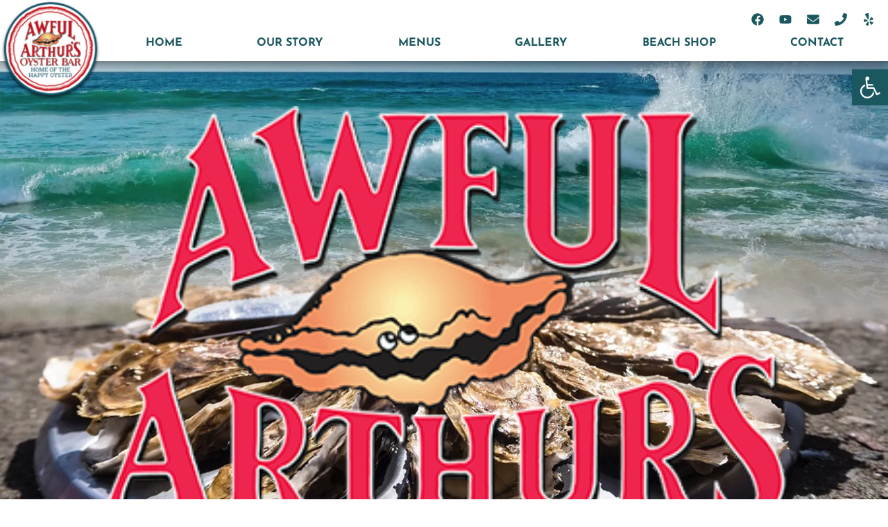

--- FILE ---
content_type: text/html; charset=UTF-8
request_url: https://awfularthursobx.com/tag/fresh-seafood/
body_size: 23312
content:
<!doctype html><html lang="en-US"><head><script data-no-optimize="1">var litespeed_docref=sessionStorage.getItem("litespeed_docref");litespeed_docref&&(Object.defineProperty(document,"referrer",{get:function(){return litespeed_docref}}),sessionStorage.removeItem("litespeed_docref"));</script> <meta charset="UTF-8"><meta name="viewport" content="width=device-width, initial-scale=1"><link rel="profile" href="https://gmpg.org/xfn/11"><title>fresh seafood | Awful Arthurs OBX</title><meta name='robots' content='max-image-preview:large' /><style>img:is([sizes="auto" i], [sizes^="auto," i]) { contain-intrinsic-size: 3000px 1500px }</style><link rel='dns-prefetch' href='//hcaptcha.com' /><link rel="alternate" type="application/rss+xml" title="Awful Arthurs OBX &raquo; Feed" href="https://awfularthursobx.com/feed/" /><link rel="alternate" type="application/rss+xml" title="Awful Arthurs OBX &raquo; Comments Feed" href="https://awfularthursobx.com/comments/feed/" /><link rel="alternate" type="application/rss+xml" title="Awful Arthurs OBX &raquo; fresh seafood Tag Feed" href="https://awfularthursobx.com/tag/fresh-seafood/feed/" /><link data-optimized="2" rel="stylesheet" href="https://awfularthursobx.com/wp-content/litespeed/css/6c15bd456bbc67c91206cf313387e50a.css?ver=ad585" /><style id='global-styles-inline-css'>:root{--wp--preset--aspect-ratio--square: 1;--wp--preset--aspect-ratio--4-3: 4/3;--wp--preset--aspect-ratio--3-4: 3/4;--wp--preset--aspect-ratio--3-2: 3/2;--wp--preset--aspect-ratio--2-3: 2/3;--wp--preset--aspect-ratio--16-9: 16/9;--wp--preset--aspect-ratio--9-16: 9/16;--wp--preset--color--black: #000000;--wp--preset--color--cyan-bluish-gray: #abb8c3;--wp--preset--color--white: #ffffff;--wp--preset--color--pale-pink: #f78da7;--wp--preset--color--vivid-red: #cf2e2e;--wp--preset--color--luminous-vivid-orange: #ff6900;--wp--preset--color--luminous-vivid-amber: #fcb900;--wp--preset--color--light-green-cyan: #7bdcb5;--wp--preset--color--vivid-green-cyan: #00d084;--wp--preset--color--pale-cyan-blue: #8ed1fc;--wp--preset--color--vivid-cyan-blue: #0693e3;--wp--preset--color--vivid-purple: #9b51e0;--wp--preset--gradient--vivid-cyan-blue-to-vivid-purple: linear-gradient(135deg,rgba(6,147,227,1) 0%,rgb(155,81,224) 100%);--wp--preset--gradient--light-green-cyan-to-vivid-green-cyan: linear-gradient(135deg,rgb(122,220,180) 0%,rgb(0,208,130) 100%);--wp--preset--gradient--luminous-vivid-amber-to-luminous-vivid-orange: linear-gradient(135deg,rgba(252,185,0,1) 0%,rgba(255,105,0,1) 100%);--wp--preset--gradient--luminous-vivid-orange-to-vivid-red: linear-gradient(135deg,rgba(255,105,0,1) 0%,rgb(207,46,46) 100%);--wp--preset--gradient--very-light-gray-to-cyan-bluish-gray: linear-gradient(135deg,rgb(238,238,238) 0%,rgb(169,184,195) 100%);--wp--preset--gradient--cool-to-warm-spectrum: linear-gradient(135deg,rgb(74,234,220) 0%,rgb(151,120,209) 20%,rgb(207,42,186) 40%,rgb(238,44,130) 60%,rgb(251,105,98) 80%,rgb(254,248,76) 100%);--wp--preset--gradient--blush-light-purple: linear-gradient(135deg,rgb(255,206,236) 0%,rgb(152,150,240) 100%);--wp--preset--gradient--blush-bordeaux: linear-gradient(135deg,rgb(254,205,165) 0%,rgb(254,45,45) 50%,rgb(107,0,62) 100%);--wp--preset--gradient--luminous-dusk: linear-gradient(135deg,rgb(255,203,112) 0%,rgb(199,81,192) 50%,rgb(65,88,208) 100%);--wp--preset--gradient--pale-ocean: linear-gradient(135deg,rgb(255,245,203) 0%,rgb(182,227,212) 50%,rgb(51,167,181) 100%);--wp--preset--gradient--electric-grass: linear-gradient(135deg,rgb(202,248,128) 0%,rgb(113,206,126) 100%);--wp--preset--gradient--midnight: linear-gradient(135deg,rgb(2,3,129) 0%,rgb(40,116,252) 100%);--wp--preset--font-size--small: 13px;--wp--preset--font-size--medium: 20px;--wp--preset--font-size--large: 36px;--wp--preset--font-size--x-large: 42px;--wp--preset--spacing--20: 0.44rem;--wp--preset--spacing--30: 0.67rem;--wp--preset--spacing--40: 1rem;--wp--preset--spacing--50: 1.5rem;--wp--preset--spacing--60: 2.25rem;--wp--preset--spacing--70: 3.38rem;--wp--preset--spacing--80: 5.06rem;--wp--preset--shadow--natural: 6px 6px 9px rgba(0, 0, 0, 0.2);--wp--preset--shadow--deep: 12px 12px 50px rgba(0, 0, 0, 0.4);--wp--preset--shadow--sharp: 6px 6px 0px rgba(0, 0, 0, 0.2);--wp--preset--shadow--outlined: 6px 6px 0px -3px rgba(255, 255, 255, 1), 6px 6px rgba(0, 0, 0, 1);--wp--preset--shadow--crisp: 6px 6px 0px rgba(0, 0, 0, 1);}:root { --wp--style--global--content-size: 800px;--wp--style--global--wide-size: 1200px; }:where(body) { margin: 0; }.wp-site-blocks > .alignleft { float: left; margin-right: 2em; }.wp-site-blocks > .alignright { float: right; margin-left: 2em; }.wp-site-blocks > .aligncenter { justify-content: center; margin-left: auto; margin-right: auto; }:where(.wp-site-blocks) > * { margin-block-start: 24px; margin-block-end: 0; }:where(.wp-site-blocks) > :first-child { margin-block-start: 0; }:where(.wp-site-blocks) > :last-child { margin-block-end: 0; }:root { --wp--style--block-gap: 24px; }:root :where(.is-layout-flow) > :first-child{margin-block-start: 0;}:root :where(.is-layout-flow) > :last-child{margin-block-end: 0;}:root :where(.is-layout-flow) > *{margin-block-start: 24px;margin-block-end: 0;}:root :where(.is-layout-constrained) > :first-child{margin-block-start: 0;}:root :where(.is-layout-constrained) > :last-child{margin-block-end: 0;}:root :where(.is-layout-constrained) > *{margin-block-start: 24px;margin-block-end: 0;}:root :where(.is-layout-flex){gap: 24px;}:root :where(.is-layout-grid){gap: 24px;}.is-layout-flow > .alignleft{float: left;margin-inline-start: 0;margin-inline-end: 2em;}.is-layout-flow > .alignright{float: right;margin-inline-start: 2em;margin-inline-end: 0;}.is-layout-flow > .aligncenter{margin-left: auto !important;margin-right: auto !important;}.is-layout-constrained > .alignleft{float: left;margin-inline-start: 0;margin-inline-end: 2em;}.is-layout-constrained > .alignright{float: right;margin-inline-start: 2em;margin-inline-end: 0;}.is-layout-constrained > .aligncenter{margin-left: auto !important;margin-right: auto !important;}.is-layout-constrained > :where(:not(.alignleft):not(.alignright):not(.alignfull)){max-width: var(--wp--style--global--content-size);margin-left: auto !important;margin-right: auto !important;}.is-layout-constrained > .alignwide{max-width: var(--wp--style--global--wide-size);}body .is-layout-flex{display: flex;}.is-layout-flex{flex-wrap: wrap;align-items: center;}.is-layout-flex > :is(*, div){margin: 0;}body .is-layout-grid{display: grid;}.is-layout-grid > :is(*, div){margin: 0;}body{padding-top: 0px;padding-right: 0px;padding-bottom: 0px;padding-left: 0px;}a:where(:not(.wp-element-button)){text-decoration: underline;}:root :where(.wp-element-button, .wp-block-button__link){background-color: #32373c;border-width: 0;color: #fff;font-family: inherit;font-size: inherit;line-height: inherit;padding: calc(0.667em + 2px) calc(1.333em + 2px);text-decoration: none;}.has-black-color{color: var(--wp--preset--color--black) !important;}.has-cyan-bluish-gray-color{color: var(--wp--preset--color--cyan-bluish-gray) !important;}.has-white-color{color: var(--wp--preset--color--white) !important;}.has-pale-pink-color{color: var(--wp--preset--color--pale-pink) !important;}.has-vivid-red-color{color: var(--wp--preset--color--vivid-red) !important;}.has-luminous-vivid-orange-color{color: var(--wp--preset--color--luminous-vivid-orange) !important;}.has-luminous-vivid-amber-color{color: var(--wp--preset--color--luminous-vivid-amber) !important;}.has-light-green-cyan-color{color: var(--wp--preset--color--light-green-cyan) !important;}.has-vivid-green-cyan-color{color: var(--wp--preset--color--vivid-green-cyan) !important;}.has-pale-cyan-blue-color{color: var(--wp--preset--color--pale-cyan-blue) !important;}.has-vivid-cyan-blue-color{color: var(--wp--preset--color--vivid-cyan-blue) !important;}.has-vivid-purple-color{color: var(--wp--preset--color--vivid-purple) !important;}.has-black-background-color{background-color: var(--wp--preset--color--black) !important;}.has-cyan-bluish-gray-background-color{background-color: var(--wp--preset--color--cyan-bluish-gray) !important;}.has-white-background-color{background-color: var(--wp--preset--color--white) !important;}.has-pale-pink-background-color{background-color: var(--wp--preset--color--pale-pink) !important;}.has-vivid-red-background-color{background-color: var(--wp--preset--color--vivid-red) !important;}.has-luminous-vivid-orange-background-color{background-color: var(--wp--preset--color--luminous-vivid-orange) !important;}.has-luminous-vivid-amber-background-color{background-color: var(--wp--preset--color--luminous-vivid-amber) !important;}.has-light-green-cyan-background-color{background-color: var(--wp--preset--color--light-green-cyan) !important;}.has-vivid-green-cyan-background-color{background-color: var(--wp--preset--color--vivid-green-cyan) !important;}.has-pale-cyan-blue-background-color{background-color: var(--wp--preset--color--pale-cyan-blue) !important;}.has-vivid-cyan-blue-background-color{background-color: var(--wp--preset--color--vivid-cyan-blue) !important;}.has-vivid-purple-background-color{background-color: var(--wp--preset--color--vivid-purple) !important;}.has-black-border-color{border-color: var(--wp--preset--color--black) !important;}.has-cyan-bluish-gray-border-color{border-color: var(--wp--preset--color--cyan-bluish-gray) !important;}.has-white-border-color{border-color: var(--wp--preset--color--white) !important;}.has-pale-pink-border-color{border-color: var(--wp--preset--color--pale-pink) !important;}.has-vivid-red-border-color{border-color: var(--wp--preset--color--vivid-red) !important;}.has-luminous-vivid-orange-border-color{border-color: var(--wp--preset--color--luminous-vivid-orange) !important;}.has-luminous-vivid-amber-border-color{border-color: var(--wp--preset--color--luminous-vivid-amber) !important;}.has-light-green-cyan-border-color{border-color: var(--wp--preset--color--light-green-cyan) !important;}.has-vivid-green-cyan-border-color{border-color: var(--wp--preset--color--vivid-green-cyan) !important;}.has-pale-cyan-blue-border-color{border-color: var(--wp--preset--color--pale-cyan-blue) !important;}.has-vivid-cyan-blue-border-color{border-color: var(--wp--preset--color--vivid-cyan-blue) !important;}.has-vivid-purple-border-color{border-color: var(--wp--preset--color--vivid-purple) !important;}.has-vivid-cyan-blue-to-vivid-purple-gradient-background{background: var(--wp--preset--gradient--vivid-cyan-blue-to-vivid-purple) !important;}.has-light-green-cyan-to-vivid-green-cyan-gradient-background{background: var(--wp--preset--gradient--light-green-cyan-to-vivid-green-cyan) !important;}.has-luminous-vivid-amber-to-luminous-vivid-orange-gradient-background{background: var(--wp--preset--gradient--luminous-vivid-amber-to-luminous-vivid-orange) !important;}.has-luminous-vivid-orange-to-vivid-red-gradient-background{background: var(--wp--preset--gradient--luminous-vivid-orange-to-vivid-red) !important;}.has-very-light-gray-to-cyan-bluish-gray-gradient-background{background: var(--wp--preset--gradient--very-light-gray-to-cyan-bluish-gray) !important;}.has-cool-to-warm-spectrum-gradient-background{background: var(--wp--preset--gradient--cool-to-warm-spectrum) !important;}.has-blush-light-purple-gradient-background{background: var(--wp--preset--gradient--blush-light-purple) !important;}.has-blush-bordeaux-gradient-background{background: var(--wp--preset--gradient--blush-bordeaux) !important;}.has-luminous-dusk-gradient-background{background: var(--wp--preset--gradient--luminous-dusk) !important;}.has-pale-ocean-gradient-background{background: var(--wp--preset--gradient--pale-ocean) !important;}.has-electric-grass-gradient-background{background: var(--wp--preset--gradient--electric-grass) !important;}.has-midnight-gradient-background{background: var(--wp--preset--gradient--midnight) !important;}.has-small-font-size{font-size: var(--wp--preset--font-size--small) !important;}.has-medium-font-size{font-size: var(--wp--preset--font-size--medium) !important;}.has-large-font-size{font-size: var(--wp--preset--font-size--large) !important;}.has-x-large-font-size{font-size: var(--wp--preset--font-size--x-large) !important;}
:root :where(.wp-block-pullquote){font-size: 1.5em;line-height: 1.6;}</style> <script type="litespeed/javascript" data-src="https://awfularthursobx.com/wp-includes/js/jquery/jquery.min.js" id="jquery-core-js"></script> <link rel="https://api.w.org/" href="https://awfularthursobx.com/wp-json/" /><link rel="alternate" title="JSON" type="application/json" href="https://awfularthursobx.com/wp-json/wp/v2/tags/8" /><link rel="EditURI" type="application/rsd+xml" title="RSD" href="https://awfularthursobx.com/xmlrpc.php?rsd" /><style>.h-captcha{position:relative;display:block;margin-bottom:2rem;padding:0;clear:both}.h-captcha[data-size="normal"]{width:302px;height:76px}.h-captcha[data-size="compact"]{width:158px;height:138px}.h-captcha[data-size="invisible"]{display:none}.h-captcha iframe{z-index:1}.h-captcha::before{content:"";display:block;position:absolute;top:0;left:0;background:url(https://awfularthursobx.com/wp-content/plugins/hcaptcha-for-forms-and-more/assets/images/hcaptcha-div-logo.svg) no-repeat;border:1px solid #fff0;border-radius:4px;box-sizing:border-box}.h-captcha::after{content:"The hCaptcha loading is delayed until user interaction.";font-family:-apple-system,system-ui,BlinkMacSystemFont,"Segoe UI",Roboto,Oxygen,Ubuntu,"Helvetica Neue",Arial,sans-serif;font-size:10px;font-weight:500;position:absolute;top:0;bottom:0;left:0;right:0;box-sizing:border-box;color:#bf1722;opacity:0}.h-captcha:not(:has(iframe))::after{animation:hcap-msg-fade-in .3s ease forwards;animation-delay:2s}.h-captcha:has(iframe)::after{animation:none;opacity:0}@keyframes hcap-msg-fade-in{to{opacity:1}}.h-captcha[data-size="normal"]::before{width:302px;height:76px;background-position:93.8% 28%}.h-captcha[data-size="normal"]::after{width:302px;height:76px;display:flex;flex-wrap:wrap;align-content:center;line-height:normal;padding:0 75px 0 10px}.h-captcha[data-size="compact"]::before{width:158px;height:138px;background-position:49.9% 78.8%}.h-captcha[data-size="compact"]::after{width:158px;height:138px;text-align:center;line-height:normal;padding:24px 10px 10px 10px}.h-captcha[data-theme="light"]::before,body.is-light-theme .h-captcha[data-theme="auto"]::before,.h-captcha[data-theme="auto"]::before{background-color:#fafafa;border:1px solid #e0e0e0}.h-captcha[data-theme="dark"]::before,body.is-dark-theme .h-captcha[data-theme="auto"]::before,html.wp-dark-mode-active .h-captcha[data-theme="auto"]::before,html.drdt-dark-mode .h-captcha[data-theme="auto"]::before{background-image:url(https://awfularthursobx.com/wp-content/plugins/hcaptcha-for-forms-and-more/assets/images/hcaptcha-div-logo-white.svg);background-repeat:no-repeat;background-color:#333;border:1px solid #f5f5f5}@media (prefers-color-scheme:dark){.h-captcha[data-theme="auto"]::before{background-image:url(https://awfularthursobx.com/wp-content/plugins/hcaptcha-for-forms-and-more/assets/images/hcaptcha-div-logo-white.svg);background-repeat:no-repeat;background-color:#333;border:1px solid #f5f5f5}}.h-captcha[data-theme="custom"]::before{background-color:initial}.h-captcha[data-size="invisible"]::before,.h-captcha[data-size="invisible"]::after{display:none}.h-captcha iframe{position:relative}div[style*="z-index: 2147483647"] div[style*="border-width: 11px"][style*="position: absolute"][style*="pointer-events: none"]{border-style:none}</style><style>.elementor-widget-login .h-captcha{margin-bottom:0}</style><style type="text/css">#pojo-a11y-toolbar .pojo-a11y-toolbar-toggle a{ background-color: #1a575e;	color: #ffffff;}
#pojo-a11y-toolbar .pojo-a11y-toolbar-overlay, #pojo-a11y-toolbar .pojo-a11y-toolbar-overlay ul.pojo-a11y-toolbar-items.pojo-a11y-links{ border-color: #1a575e;}
body.pojo-a11y-focusable a:focus{ outline-style: solid !important;	outline-width: 1px !important;	outline-color: #FF0000 !important;}
#pojo-a11y-toolbar{ top: 100px !important;}
#pojo-a11y-toolbar .pojo-a11y-toolbar-overlay{ background-color: #ffffff;}
#pojo-a11y-toolbar .pojo-a11y-toolbar-overlay ul.pojo-a11y-toolbar-items li.pojo-a11y-toolbar-item a, #pojo-a11y-toolbar .pojo-a11y-toolbar-overlay p.pojo-a11y-toolbar-title{ color: #333333;}
#pojo-a11y-toolbar .pojo-a11y-toolbar-overlay ul.pojo-a11y-toolbar-items li.pojo-a11y-toolbar-item a.active{ background-color: #4054b2;	color: #ffffff;}
@media (max-width: 767px) { #pojo-a11y-toolbar { top: 425px !important; } }</style><script type="litespeed/javascript">(function(c,l,a,r,i,t,y){c[a]=c[a]||function(){(c[a].q=c[a].q||[]).push(arguments)};t=l.createElement(r);t.async=1;t.src="https://www.clarity.ms/tag/"+i;y=l.getElementsByTagName(r)[0];y.parentNode.insertBefore(t,y)})(window,document,"clarity","script","3z8ps8riwn")</script>  <script type="litespeed/javascript" data-src="https://www.googletagmanager.com/gtag/js?id=G-CSPS9DLPFP"></script> <script type="litespeed/javascript">window.dataLayer=window.dataLayer||[];function gtag(){dataLayer.push(arguments)}
gtag('js',new Date());gtag('config','G-CSPS9DLPFP')</script> <script type="application/ld+json">{
  "@context": "https://schema.org",
  "@graph": [
    {
      "@type": "LocalBusiness",
      "@id": "https://awfularthursobx.com/",
      "name": "Awful Arthur's Oyster Bar",
      "url": "https://awfularthursobx.com/",
      "mainEntityOfPage": {
        "@type": "WebPage",
        "@id": "https://awfularthursobx.com/"
      },
      "description": "Awful Arthur's Oyster Bar in Kill Devil Hills, NC, is a renowned seafood destination on the Outer Banks. Celebrated as one of the top 10 oyster bars in the nation by Coast Living Magazine and famed for our steamed spiced shrimp, we offer a fresh selection of oysters, shrimp, crab legs, and clams. Check out our restaurant's relaxed, beachside atmosphere with an Ocean View Lounge and our Beach Shop with our famous Awful Arthur logo apparel and t-shirts! With a commitment to quality, a vibrant dining experience, and the best raw bar in town, Awful Arthur's is a must-visit for seafood lovers.",
      "image": "https://awfularthursobx.com/wp-content/uploads/2021/06/logo-tagline-circle500.png",
      "telephone": "(252) 441-5955",
      "address": {
        "@type": "PostalAddress",
        "postalCode": "27948",
        "addressCountry": "US",
        "addressRegion": "NC",
        "streetAddress": "milepost 6 2106, 2106 N Virginia Dare Trail",
        "addressLocality": "Kill Devil Hills"
      },
      "sameAs": [
        "https://www.facebook.com/awfularthursoysterbar/"
      ],
      "areaServed": {
        "@type": "City",
        "@id": "https://en.wikipedia.org/wiki/Kill_Devil_Hills,_North_Carolina",
        "name": "Kill Devil Hills, NC"
      },
      "hasOfferCatalog": {
        "@type": "OfferCatalog",
        "name": "Services Offered",
        "itemListElement": [
          {
            "@type": "Offer",
            "@id": "https://awfularthursobx.com/lunch-dinner-menu-2021/",
            "name": "Seafood Restaurant",
            "url": "https://awfularthursobx.com/lunch-dinner-menu-2021/",
            "description": "Open Lunch & Dinner • All ABC Permits • Major credit cards accepted. Carry-out, take-out window & picnic tables with umbrellas available.",
            "priceCurrency": "USD",
            "category": "Lunch and Dinner Restaurant",
            "seller": {
              "@type": "Organization",
              "@id": "https://awfularthursobx.com/"
            },
            "offeredBy": {
              "@type": "Organization",
              "@id": "https://awfularthursobx.com/"
            }
          },
          {
            "@type": "Offer",
            "@id": "https://awfularthursbeachshop.com/",
            "name": "Beach Shop",
            "url": "https://awfularthursbeachshop.com/",
            "description": "Clothing and apparel, souvenirs and gift cards",
            "priceCurrency": "USD",
            "category": "Apparel Store",
            "seller": {
              "@type": "Organization",
              "@id": "https://awfularthursobx.com/"
            },
            "offeredBy": {
              "@type": "Organization",
              "@id": "https://awfularthursobx.com/"
            }
          }
        ]
      },
      "geo": {
        "@type": "GeoCoordinates",
        "latitude": "36.0436438",
        "longitude": "-75.6755139"
      },
      "hasMap": "https://www.google.com/maps?q=36.0436438,-75.6755139",
      "openingHours": "Th-Su 1100-2200",
      "openingHoursSpecification": [
        {
          "@type": "OpeningHoursSpecification",
          "dayOfWeek": [
            "Thursday",
            "Friday",
            "Saturday",
            "Sunday"
          ],
          "opens": "11:00",
          "closes": "22:00"
        }
      ],
      "priceRange": "$$",
      "paymentAccepted": [
        "Cash",
        "Credit Card",
        "Debit Card"
      ]
    }
  ]
}</script>  <script type="application/ld+json">{"@context":"https:\/\/schema.org","@graph":[{"@type":"WPHeader","url":"https:\/\/awfularthursobx.com\/tag\/fresh-seafood\/","headline":"fresh seafood | Awful Arthurs OBX","description":""},{"@type":"WPFooter","url":"https:\/\/awfularthursobx.com\/tag\/fresh-seafood\/","headline":"fresh seafood | Awful Arthurs OBX","description":"","copyrightYear":"2026"},{"@type":"Organization","@id":"https:\/\/awfularthursobx.com\/#schema-publishing-organization","url":"https:\/\/awfularthursobx.com","name":"Awful Arthurs OBX","logo":{"@type":"ImageObject","@id":"https:\/\/awfularthursobx.com\/#schema-organization-logo","url":"https:\/\/awfularthursobx.com\/wp-content\/uploads\/2021\/06\/logo-tagline-circle500.png","height":60,"width":60}},{"@type":"WebSite","@id":"https:\/\/awfularthursobx.com\/#schema-website","url":"https:\/\/awfularthursobx.com","name":"Awful Arthurs OBX","encoding":"UTF-8","potentialAction":{"@type":"SearchAction","target":"https:\/\/awfularthursobx.com\/search\/{search_term_string}\/","query-input":"required name=search_term_string"},"image":{"@type":"ImageObject","@id":"https:\/\/awfularthursobx.com\/#schema-site-logo","url":"https:\/\/awfularthursobx.com\/wp-content\/uploads\/2021\/06\/logo-tagline-circle500.png","height":500,"width":500}},{"@type":"CollectionPage","@id":"https:\/\/awfularthursobx.com\/tag\/fresh-seafood\/#schema-webpage","isPartOf":{"@id":"https:\/\/awfularthursobx.com\/#schema-website"},"publisher":{"@id":"https:\/\/awfularthursobx.com\/#schema-publishing-organization"},"url":"https:\/\/awfularthursobx.com\/tag\/fresh-seafood\/","mainEntity":{"@type":"ItemList","itemListElement":[{"@type":"ListItem","position":"1","url":"https:\/\/awfularthursobx.com\/awful-arthurs-grills-oysters-right\/"},{"@type":"ListItem","position":"2","url":"https:\/\/awfularthursobx.com\/best-dinner-at-home-in-the-outer-banks\/"},{"@type":"ListItem","position":"3","url":"https:\/\/awfularthursobx.com\/awful-arthurs-serving-up-healthy-winter-dishes\/"},{"@type":"ListItem","position":"4","url":"https:\/\/awfularthursobx.com\/trust-in-sustainable-seafood\/"},{"@type":"ListItem","position":"5","url":"https:\/\/awfularthursobx.com\/outer-banks-fresh-crab\/"}]}},{"@type":"BreadcrumbList","@id":"https:\/\/awfularthursobx.com\/tag\/fresh-seafood?tag=fresh-seafood\/#breadcrumb","itemListElement":[{"@type":"ListItem","position":1,"name":"Home","item":"https:\/\/awfularthursobx.com"},{"@type":"ListItem","position":2,"name":"Archive for fresh seafood"}]},{"@type":"Restaurant","acceptsReservations":"False","menu":"https:\/\/awfularthursobx.com\/lunch-dinner-menu-2021\/","servesCuisine":"Oysters & Seafood & More","@id":"https:\/\/awfularthursobx.com","name":"Awful Arthurs OBX","logo":{"@type":"ImageObject","@id":"https:\/\/awfularthursobx.com\/#schema-organization-logo","url":"https:\/\/awfularthursobx.com\/wp-content\/uploads\/2021\/06\/logo-tagline-circle500.png","height":"500","width":"500"},"url":"https:\/\/awfularthursobx.com","priceRange":"$$","telephone":"+1-252-441-5955","currenciesAccepted":"USD","paymentAccepted":"Cash","address":[{"@type":"PostalAddress","streetAddress":"2106 N Virginia Dare Trail","addressLocality":"Kill Devil Hills","addressRegion":"NC","addressCountry":"United States","postalCode":"27948"}],"image":[{"@type":"ImageObject","@id":"https:\/\/awfularthursobx.com\/#schema-organization-logo","url":"https:\/\/awfularthursobx.com\/wp-content\/uploads\/2021\/06\/logo-tagline-circle500.png","height":"500","width":"500"}],"geo":{"@type":"GeoCoordinates","latitude":"36.04372639260952","longitude":"-75.67552473122397"},"openingHoursSpecification":[{"@type":"OpeningHoursSpecification","dayOfWeek":["Monday","Thursday","Friday","Saturday","Sunday"],"opens":"11:00","closes":"21:00"}]}]}</script> <meta property="og:type" content="object" /><meta property="og:url" content="https://awfularthursobx.com/tag/fresh-seafood/" /><meta property="og:title" content="fresh seafood | Awful Arthurs OBX" /><meta name="twitter:card" content="summary" /><meta name="twitter:title" content="fresh seafood | Awful Arthurs OBX" />
<style>.e-con.e-parent:nth-of-type(n+4):not(.e-lazyloaded):not(.e-no-lazyload),
				.e-con.e-parent:nth-of-type(n+4):not(.e-lazyloaded):not(.e-no-lazyload) * {
					background-image: none !important;
				}
				@media screen and (max-height: 1024px) {
					.e-con.e-parent:nth-of-type(n+3):not(.e-lazyloaded):not(.e-no-lazyload),
					.e-con.e-parent:nth-of-type(n+3):not(.e-lazyloaded):not(.e-no-lazyload) * {
						background-image: none !important;
					}
				}
				@media screen and (max-height: 640px) {
					.e-con.e-parent:nth-of-type(n+2):not(.e-lazyloaded):not(.e-no-lazyload),
					.e-con.e-parent:nth-of-type(n+2):not(.e-lazyloaded):not(.e-no-lazyload) * {
						background-image: none !important;
					}
				}</style><style>.elementor-field-type-hcaptcha .elementor-field{background:transparent!important}.elementor-field-type-hcaptcha .h-captcha{margin-bottom:unset}</style><link rel="icon" href="https://awfularthursobx.com/wp-content/uploads/2021/06/cropped-logo-tagline-circle500-32x32.png" sizes="32x32" /><link rel="icon" href="https://awfularthursobx.com/wp-content/uploads/2021/06/cropped-logo-tagline-circle500-192x192.png" sizes="192x192" /><link rel="apple-touch-icon" href="https://awfularthursobx.com/wp-content/uploads/2021/06/cropped-logo-tagline-circle500-180x180.png" /><meta name="msapplication-TileImage" content="https://awfularthursobx.com/wp-content/uploads/2021/06/cropped-logo-tagline-circle500-270x270.png" /></head><body class="archive tag tag-fresh-seafood tag-8 wp-custom-logo wp-embed-responsive wp-theme-hello-elementor wp-child-theme-hello-theme-child-master hello-elementor-default elementor-page-2385 elementor-default elementor-template-full-width elementor-kit-5"><a class="skip-link screen-reader-text" href="#content">Skip to content</a><div data-elementor-type="header" data-elementor-id="2097" class="elementor elementor-2097 elementor-location-header" data-elementor-post-type="elementor_library"><header class="elementor-element elementor-element-8017d2f e-con-full e-flex e-con e-parent" data-id="8017d2f" data-element_type="container" data-settings="{&quot;background_background&quot;:&quot;classic&quot;,&quot;motion_fx_motion_fx_scrolling&quot;:&quot;yes&quot;,&quot;sticky&quot;:&quot;top&quot;,&quot;motion_fx_devices&quot;:[&quot;desktop&quot;,&quot;tablet&quot;,&quot;mobile&quot;],&quot;sticky_on&quot;:[&quot;desktop&quot;,&quot;tablet&quot;,&quot;mobile&quot;],&quot;sticky_offset&quot;:0,&quot;sticky_effects_offset&quot;:0,&quot;sticky_anchor_link_offset&quot;:0}"><div class="elementor-element elementor-element-a8da3ae elementor-widget elementor-widget-theme-site-logo elementor-widget-image" data-id="a8da3ae" data-element_type="widget" data-widget_type="theme-site-logo.default">
<a href="https://awfularthursobx.com">
<img data-lazyloaded="1" src="[data-uri]" width="150" height="150" data-src="https://awfularthursobx.com/wp-content/uploads/2021/06/logo-tagline-circle500-150x150.png" class="attachment-thumbnail size-thumbnail wp-image-2100" alt="Awful Arthur&#039;s Oyster Bar Logo" data-srcset="https://awfularthursobx.com/wp-content/uploads/2021/06/logo-tagline-circle500-150x150.png 150w, https://awfularthursobx.com/wp-content/uploads/2021/06/logo-tagline-circle500-300x300.png 300w, https://awfularthursobx.com/wp-content/uploads/2021/06/logo-tagline-circle500.png 500w" data-sizes="(max-width: 150px) 100vw, 150px" />				</a></div><div class="elementor-element elementor-element-ef5ad63 e-con-full e-flex e-con e-child" data-id="ef5ad63" data-element_type="container"><div class="elementor-element elementor-element-5fd28c3 elementor-shape-circle e-grid-align-right elementor-grid-mobile-0 elementor-widget-tablet__width-auto elementor-widget-mobile__width-inherit elementor-grid-0 elementor-widget elementor-widget-social-icons" data-id="5fd28c3" data-element_type="widget" data-widget_type="social-icons.default"><div class="elementor-social-icons-wrapper elementor-grid" role="list">
<span class="elementor-grid-item" role="listitem">
<a class="elementor-icon elementor-social-icon elementor-social-icon-facebook elementor-animation-pop elementor-repeater-item-3958fa3" href="https://www.facebook.com/awfularthursoysterbar/" target="_blank">
<span class="elementor-screen-only">Facebook</span>
<svg class="e-font-icon-svg e-fab-facebook" viewBox="0 0 512 512" xmlns="http://www.w3.org/2000/svg"><path d="M504 256C504 119 393 8 256 8S8 119 8 256c0 123.78 90.69 226.38 209.25 245V327.69h-63V256h63v-54.64c0-62.15 37-96.48 93.67-96.48 27.14 0 55.52 4.84 55.52 4.84v61h-31.28c-30.8 0-40.41 19.12-40.41 38.73V256h68.78l-11 71.69h-57.78V501C413.31 482.38 504 379.78 504 256z"></path></svg>					</a>
</span>
<span class="elementor-grid-item" role="listitem">
<a class="elementor-icon elementor-social-icon elementor-social-icon-youtube elementor-animation-pop elementor-repeater-item-b557e50" href="https://www.youtube.com/watch?v=q9pD2-0xqHE" target="_blank">
<span class="elementor-screen-only">Youtube</span>
<svg class="e-font-icon-svg e-fab-youtube" viewBox="0 0 576 512" xmlns="http://www.w3.org/2000/svg"><path d="M549.655 124.083c-6.281-23.65-24.787-42.276-48.284-48.597C458.781 64 288 64 288 64S117.22 64 74.629 75.486c-23.497 6.322-42.003 24.947-48.284 48.597-11.412 42.867-11.412 132.305-11.412 132.305s0 89.438 11.412 132.305c6.281 23.65 24.787 41.5 48.284 47.821C117.22 448 288 448 288 448s170.78 0 213.371-11.486c23.497-6.321 42.003-24.171 48.284-47.821 11.412-42.867 11.412-132.305 11.412-132.305s0-89.438-11.412-132.305zm-317.51 213.508V175.185l142.739 81.205-142.739 81.201z"></path></svg>					</a>
</span>
<span class="elementor-grid-item" role="listitem">
<a class="elementor-icon elementor-social-icon elementor-social-icon-envelope elementor-animation-pop elementor-repeater-item-3b50ea3" href="http://admin@awfularthursobx.com" target="_blank">
<span class="elementor-screen-only">Envelope</span>
<svg class="e-font-icon-svg e-fas-envelope" viewBox="0 0 512 512" xmlns="http://www.w3.org/2000/svg"><path d="M502.3 190.8c3.9-3.1 9.7-.2 9.7 4.7V400c0 26.5-21.5 48-48 48H48c-26.5 0-48-21.5-48-48V195.6c0-5 5.7-7.8 9.7-4.7 22.4 17.4 52.1 39.5 154.1 113.6 21.1 15.4 56.7 47.8 92.2 47.6 35.7.3 72-32.8 92.3-47.6 102-74.1 131.6-96.3 154-113.7zM256 320c23.2.4 56.6-29.2 73.4-41.4 132.7-96.3 142.8-104.7 173.4-128.7 5.8-4.5 9.2-11.5 9.2-18.9v-19c0-26.5-21.5-48-48-48H48C21.5 64 0 85.5 0 112v19c0 7.4 3.4 14.3 9.2 18.9 30.6 23.9 40.7 32.4 173.4 128.7 16.8 12.2 50.2 41.8 73.4 41.4z"></path></svg>					</a>
</span>
<span class="elementor-grid-item" role="listitem">
<a class="elementor-icon elementor-social-icon elementor-social-icon-phone elementor-animation-pop elementor-repeater-item-310aad6" href="tel:252-441-5955" target="_blank">
<span class="elementor-screen-only">Phone</span>
<svg class="e-font-icon-svg e-fas-phone" viewBox="0 0 512 512" xmlns="http://www.w3.org/2000/svg"><path d="M493.4 24.6l-104-24c-11.3-2.6-22.9 3.3-27.5 13.9l-48 112c-4.2 9.8-1.4 21.3 6.9 28l60.6 49.6c-36 76.7-98.9 140.5-177.2 177.2l-49.6-60.6c-6.8-8.3-18.2-11.1-28-6.9l-112 48C3.9 366.5-2 378.1.6 389.4l24 104C27.1 504.2 36.7 512 48 512c256.1 0 464-207.5 464-464 0-11.2-7.7-20.9-18.6-23.4z"></path></svg>					</a>
</span>
<span class="elementor-grid-item" role="listitem">
<a class="elementor-icon elementor-social-icon elementor-social-icon-yelp elementor-animation-pop elementor-repeater-item-f18233f" href="https://www.yelp.com/biz/awful-arthurs-oyster-bar-kill-devil-hills" target="_blank">
<span class="elementor-screen-only">Yelp</span>
<svg class="e-font-icon-svg e-fab-yelp" viewBox="0 0 384 512" xmlns="http://www.w3.org/2000/svg"><path d="M42.9 240.32l99.62 48.61c19.2 9.4 16.2 37.51-4.5 42.71L30.5 358.45a22.79 22.79 0 0 1-28.21-19.6 197.16 197.16 0 0 1 9-85.32 22.8 22.8 0 0 1 31.61-13.21zm44 239.25a199.45 199.45 0 0 0 79.42 32.11A22.78 22.78 0 0 0 192.94 490l3.9-110.82c.7-21.3-25.5-31.91-39.81-16.1l-74.21 82.4a22.82 22.82 0 0 0 4.09 34.09zm145.34-109.92l58.81 94a22.93 22.93 0 0 0 34 5.5 198.36 198.36 0 0 0 52.71-67.61A23 23 0 0 0 364.17 370l-105.42-34.26c-20.31-6.5-37.81 15.8-26.51 33.91zm148.33-132.23a197.44 197.44 0 0 0-50.41-69.31 22.85 22.85 0 0 0-34 4.4l-62 91.92c-11.9 17.7 4.7 40.61 25.2 34.71L366 268.63a23 23 0 0 0 14.61-31.21zM62.11 30.18a22.86 22.86 0 0 0-9.9 32l104.12 180.44c11.7 20.2 42.61 11.9 42.61-11.4V22.88a22.67 22.67 0 0 0-24.5-22.8 320.37 320.37 0 0 0-112.33 30.1z"></path></svg>					</a>
</span></div></div><div class="elementor-element elementor-element-7fda263 elementor-nav-menu__align-justify elementor-widget-tablet__width-auto elementor-widget-mobile__width-inherit elementor-nav-menu--dropdown-mobile elementor-nav-menu--stretch elementor-nav-menu__text-align-aside elementor-nav-menu--toggle elementor-nav-menu--burger elementor-widget elementor-widget-nav-menu" data-id="7fda263" data-element_type="widget" data-settings="{&quot;full_width&quot;:&quot;stretch&quot;,&quot;layout&quot;:&quot;horizontal&quot;,&quot;submenu_icon&quot;:{&quot;value&quot;:&quot;&lt;svg class=\&quot;e-font-icon-svg e-fas-caret-down\&quot; viewBox=\&quot;0 0 320 512\&quot; xmlns=\&quot;http:\/\/www.w3.org\/2000\/svg\&quot;&gt;&lt;path d=\&quot;M31.3 192h257.3c17.8 0 26.7 21.5 14.1 34.1L174.1 354.8c-7.8 7.8-20.5 7.8-28.3 0L17.2 226.1C4.6 213.5 13.5 192 31.3 192z\&quot;&gt;&lt;\/path&gt;&lt;\/svg&gt;&quot;,&quot;library&quot;:&quot;fa-solid&quot;},&quot;toggle&quot;:&quot;burger&quot;}" data-widget_type="nav-menu.default"><nav aria-label="Menu" class="elementor-nav-menu--main elementor-nav-menu__container elementor-nav-menu--layout-horizontal e--pointer-underline e--animation-fade"><ul id="menu-1-7fda263" class="elementor-nav-menu"><li class="menu-item menu-item-type-post_type menu-item-object-page menu-item-home menu-item-5243"><a href="https://awfularthursobx.com/" class="elementor-item">Home</a></li><li class="menu-item menu-item-type-post_type menu-item-object-page menu-item-2105"><a href="https://awfularthursobx.com/our-story/" class="elementor-item">OUR STORY</a></li><li class="menu-item menu-item-type-custom menu-item-object-custom menu-item-has-children menu-item-6793"><a href="#" class="elementor-item elementor-item-anchor">MENUS</a><ul class="sub-menu elementor-nav-menu--dropdown"><li class="menu-item menu-item-type-post_type menu-item-object-page menu-item-6809"><a href="https://awfularthursobx.com/2025-menu/" class="elementor-sub-item">2025 MENU</a></li><li class="menu-item menu-item-type-post_type menu-item-object-page menu-item-2107"><a href="https://awfularthursobx.com/kids-menu/" class="elementor-sub-item">KIDS MENU</a></li><li class="menu-item menu-item-type-post_type menu-item-object-page menu-item-2108"><a href="https://awfularthursobx.com/beverage-menu/" class="elementor-sub-item">BEVERAGE MENU</a></li><li class="menu-item menu-item-type-post_type menu-item-object-page menu-item-2109"><a href="https://awfularthursobx.com/daily-specials/" class="elementor-sub-item">DAILY SPECIALS</a></li></ul></li><li class="menu-item menu-item-type-post_type menu-item-object-page menu-item-2110"><a href="https://awfularthursobx.com/photo-gallery/" class="elementor-item">GALLERY</a></li><li class="menu-item menu-item-type-custom menu-item-object-custom menu-item-2113"><a href="https://awfularthursbeachshop.com/" class="elementor-item">Beach Shop</a></li><li class="menu-item menu-item-type-post_type menu-item-object-page menu-item-2112"><a href="https://awfularthursobx.com/contact/" class="elementor-item">CONTACT</a></li></ul></nav><div class="elementor-menu-toggle" role="button" tabindex="0" aria-label="Menu Toggle" aria-expanded="false">
<svg aria-hidden="true" role="presentation" class="elementor-menu-toggle__icon--open e-font-icon-svg e-eicon-menu-bar" viewBox="0 0 1000 1000" xmlns="http://www.w3.org/2000/svg"><path d="M104 333H896C929 333 958 304 958 271S929 208 896 208H104C71 208 42 237 42 271S71 333 104 333ZM104 583H896C929 583 958 554 958 521S929 458 896 458H104C71 458 42 487 42 521S71 583 104 583ZM104 833H896C929 833 958 804 958 771S929 708 896 708H104C71 708 42 737 42 771S71 833 104 833Z"></path></svg><svg aria-hidden="true" role="presentation" class="elementor-menu-toggle__icon--close e-font-icon-svg e-eicon-close" viewBox="0 0 1000 1000" xmlns="http://www.w3.org/2000/svg"><path d="M742 167L500 408 258 167C246 154 233 150 217 150 196 150 179 158 167 167 154 179 150 196 150 212 150 229 154 242 171 254L408 500 167 742C138 771 138 800 167 829 196 858 225 858 254 829L496 587 738 829C750 842 767 846 783 846 800 846 817 842 829 829 842 817 846 804 846 783 846 767 842 750 829 737L588 500 833 258C863 229 863 200 833 171 804 137 775 137 742 167Z"></path></svg></div><nav class="elementor-nav-menu--dropdown elementor-nav-menu__container" aria-hidden="true"><ul id="menu-2-7fda263" class="elementor-nav-menu"><li class="menu-item menu-item-type-post_type menu-item-object-page menu-item-home menu-item-5243"><a href="https://awfularthursobx.com/" class="elementor-item" tabindex="-1">Home</a></li><li class="menu-item menu-item-type-post_type menu-item-object-page menu-item-2105"><a href="https://awfularthursobx.com/our-story/" class="elementor-item" tabindex="-1">OUR STORY</a></li><li class="menu-item menu-item-type-custom menu-item-object-custom menu-item-has-children menu-item-6793"><a href="#" class="elementor-item elementor-item-anchor" tabindex="-1">MENUS</a><ul class="sub-menu elementor-nav-menu--dropdown"><li class="menu-item menu-item-type-post_type menu-item-object-page menu-item-6809"><a href="https://awfularthursobx.com/2025-menu/" class="elementor-sub-item" tabindex="-1">2025 MENU</a></li><li class="menu-item menu-item-type-post_type menu-item-object-page menu-item-2107"><a href="https://awfularthursobx.com/kids-menu/" class="elementor-sub-item" tabindex="-1">KIDS MENU</a></li><li class="menu-item menu-item-type-post_type menu-item-object-page menu-item-2108"><a href="https://awfularthursobx.com/beverage-menu/" class="elementor-sub-item" tabindex="-1">BEVERAGE MENU</a></li><li class="menu-item menu-item-type-post_type menu-item-object-page menu-item-2109"><a href="https://awfularthursobx.com/daily-specials/" class="elementor-sub-item" tabindex="-1">DAILY SPECIALS</a></li></ul></li><li class="menu-item menu-item-type-post_type menu-item-object-page menu-item-2110"><a href="https://awfularthursobx.com/photo-gallery/" class="elementor-item" tabindex="-1">GALLERY</a></li><li class="menu-item menu-item-type-custom menu-item-object-custom menu-item-2113"><a href="https://awfularthursbeachshop.com/" class="elementor-item" tabindex="-1">Beach Shop</a></li><li class="menu-item menu-item-type-post_type menu-item-object-page menu-item-2112"><a href="https://awfularthursobx.com/contact/" class="elementor-item" tabindex="-1">CONTACT</a></li></ul></nav></div></div></header><div class="elementor-element elementor-element-92f190d e-con-full e-flex e-con e-parent" data-id="92f190d" data-element_type="container" data-settings="{&quot;background_background&quot;:&quot;classic&quot;}"><div class="elementor-element elementor-element-7a3278c elementor-widget elementor-widget-image" data-id="7a3278c" data-element_type="widget" data-widget_type="image.default">
<img data-lazyloaded="1" src="[data-uri]" fetchpriority="high" width="360" height="268" data-src="https://awfularthursobx.com/wp-content/uploads/2021/06/AwfulArthursLogo_red_360x268.png" class="attachment-large size-large wp-image-2125" alt="awful arthur&#039;s oyster bar text with oyster" data-srcset="https://awfularthursobx.com/wp-content/uploads/2021/06/AwfulArthursLogo_red_360x268.png 360w, https://awfularthursobx.com/wp-content/uploads/2021/06/AwfulArthursLogo_red_360x268-300x223.png 300w" data-sizes="(max-width: 360px) 100vw, 360px" /></div><div class="elementor-element elementor-element-2d3087b elementor-widget-mobile__width-inherit elementor-widget elementor-widget-image" data-id="2d3087b" data-element_type="widget" data-widget_type="image.default">
<img data-lazyloaded="1" src="[data-uri]" width="768" height="212" data-src="https://awfularthursobx.com/wp-content/uploads/2021/06/2025-40shuckingyears-circle-header-ribbon-banner-768x212.png" class="attachment-medium_large size-medium_large wp-image-6837" alt="2025 awful arthurs header image" data-srcset="https://awfularthursobx.com/wp-content/uploads/2021/06/2025-40shuckingyears-circle-header-ribbon-banner-768x212.png 768w, https://awfularthursobx.com/wp-content/uploads/2021/06/2025-40shuckingyears-circle-header-ribbon-banner-300x83.png 300w, https://awfularthursobx.com/wp-content/uploads/2021/06/2025-40shuckingyears-circle-header-ribbon-banner.png 818w" data-sizes="(max-width: 768px) 100vw, 768px" /></div></div></div><div data-elementor-type="archive" data-elementor-id="2385" class="elementor elementor-2385 elementor-location-archive" data-elementor-post-type="elementor_library"><section class="elementor-section elementor-top-section elementor-element elementor-element-1ae096c1 elementor-section-boxed elementor-section-height-default elementor-section-height-default" data-id="1ae096c1" data-element_type="section" data-settings="{&quot;background_background&quot;:&quot;classic&quot;}"><div class="elementor-container elementor-column-gap-default"><div class="elementor-column elementor-col-100 elementor-top-column elementor-element elementor-element-29e09a6e" data-id="29e09a6e" data-element_type="column"><div class="elementor-widget-wrap elementor-element-populated"><div class="elementor-element elementor-element-4da62d1a elementor-widget elementor-widget-theme-archive-title elementor-page-title elementor-widget-heading" data-id="4da62d1a" data-element_type="widget" data-widget_type="theme-archive-title.default"><h1 class="elementor-heading-title elementor-size-default">Tag: fresh seafood</h1></div><div class="elementor-element elementor-element-61f5057e elementor-grid-2 elementor-grid-tablet-2 elementor-grid-mobile-1 elementor-posts--thumbnail-top elementor-card-shadow-yes elementor-posts__hover-gradient elementor-widget elementor-widget-archive-posts" data-id="61f5057e" data-element_type="widget" data-settings="{&quot;archive_cards_columns&quot;:&quot;2&quot;,&quot;archive_cards_columns_tablet&quot;:&quot;2&quot;,&quot;archive_cards_columns_mobile&quot;:&quot;1&quot;,&quot;archive_cards_row_gap&quot;:{&quot;unit&quot;:&quot;px&quot;,&quot;size&quot;:35,&quot;sizes&quot;:[]},&quot;archive_cards_row_gap_tablet&quot;:{&quot;unit&quot;:&quot;px&quot;,&quot;size&quot;:&quot;&quot;,&quot;sizes&quot;:[]},&quot;archive_cards_row_gap_mobile&quot;:{&quot;unit&quot;:&quot;px&quot;,&quot;size&quot;:&quot;&quot;,&quot;sizes&quot;:[]},&quot;pagination_type&quot;:&quot;numbers&quot;}" data-widget_type="archive-posts.archive_cards"><div class="elementor-posts-container elementor-posts elementor-posts--skin-cards elementor-grid" role="list"><article class="elementor-post elementor-grid-item post-1436 post type-post status-publish format-standard has-post-thumbnail hentry category-awful-arthurs category-outer-banks category-oyster-bar tag-fresh-seafood tag-grilled-oysters tag-local-oysters tag-oysters" role="listitem"><div class="elementor-post__card">
<a class="elementor-post__thumbnail__link" href="https://awfularthursobx.com/awful-arthurs-grills-oysters-right/" tabindex="-1" ><div class="elementor-post__thumbnail"><img data-lazyloaded="1" src="[data-uri]" loading="lazy" width="1024" height="682" data-src="https://awfularthursobx.com/wp-content/uploads/2021/05/grilled-oysters-1.jpg" class="attachment-full size-full wp-image-2394" alt="oysters on the grill awful arthur&#039;s" decoding="async" data-srcset="https://awfularthursobx.com/wp-content/uploads/2021/05/grilled-oysters-1.jpg 1024w, https://awfularthursobx.com/wp-content/uploads/2021/05/grilled-oysters-1-300x200.jpg 300w, https://awfularthursobx.com/wp-content/uploads/2021/05/grilled-oysters-1-768x512.jpg 768w" data-sizes="(max-width: 1024px) 100vw, 1024px" /></div></a><div class="elementor-post__badge">Awful Arthurs</div><div class="elementor-post__text"><h3 class="elementor-post__title">
<a href="https://awfularthursobx.com/awful-arthurs-grills-oysters-right/" >
Awful Arthurs Grills Oysters Right			</a></h3><div class="elementor-post__excerpt"><p>Grilled oysters are delicious and simple and somewhat primeval: humans have been eating oysters cooked over a fire for a long, long time. They&#8217;re a staple</p></div>
<a class="elementor-post__read-more" href="https://awfularthursobx.com/awful-arthurs-grills-oysters-right/" aria-label="Read more about Awful Arthurs Grills Oysters Right" tabindex="-1" >
Read More »		</a></div><div class="elementor-post__meta-data">
<span class="elementor-post-date">
March 24, 2023		</span>
<span class="elementor-post-avatar">
No Comments		</span></div></div></article><article class="elementor-post elementor-grid-item post-1397 post type-post status-publish format-standard has-post-thumbnail hentry category-awful-arthurs category-oyster-bar category-seafood tag-crab tag-dinner-to-go tag-fresh-seafood tag-kill-devil-hills tag-outer-banks tag-oysters" role="listitem"><div class="elementor-post__card">
<a class="elementor-post__thumbnail__link" href="https://awfularthursobx.com/best-dinner-at-home-in-the-outer-banks/" tabindex="-1" ><div class="elementor-post__thumbnail"><img data-lazyloaded="1" src="[data-uri]" loading="lazy" width="1000" height="667" data-src="https://awfularthursobx.com/wp-content/uploads/2021/06/front-awfularthurs-outerbanks.jpg" class="attachment-full size-full wp-image-2298" alt="awful arthur&#039;s exterior with awning and sign" decoding="async" data-srcset="https://awfularthursobx.com/wp-content/uploads/2021/06/front-awfularthurs-outerbanks.jpg 1000w, https://awfularthursobx.com/wp-content/uploads/2021/06/front-awfularthurs-outerbanks-300x200.jpg 300w, https://awfularthursobx.com/wp-content/uploads/2021/06/front-awfularthurs-outerbanks-768x512.jpg 768w" data-sizes="(max-width: 1000px) 100vw, 1000px" /></div></a><div class="elementor-post__badge">Awful Arthurs</div><div class="elementor-post__text"><h3 class="elementor-post__title">
<a href="https://awfularthursobx.com/best-dinner-at-home-in-the-outer-banks/" >
Best Dinner At Home In The Outer Banks			</a></h3><div class="elementor-post__excerpt"><p>If you’re craving a quality meal you can enjoy from the comfort of home, order Awful Arthurs for delivery or place a to-go order with</p></div>
<a class="elementor-post__read-more" href="https://awfularthursobx.com/best-dinner-at-home-in-the-outer-banks/" aria-label="Read more about Best Dinner At Home In The Outer Banks" tabindex="-1" >
Read More »		</a></div><div class="elementor-post__meta-data">
<span class="elementor-post-date">
April 3, 2022		</span>
<span class="elementor-post-avatar">
No Comments		</span></div></div></article><article class="elementor-post elementor-grid-item post-1432 post type-post status-publish format-standard has-post-thumbnail hentry category-awful-arthurs category-seafood tag-fresh-seafood tag-healthy-seafood tag-local-pick" role="listitem"><div class="elementor-post__card">
<a class="elementor-post__thumbnail__link" href="https://awfularthursobx.com/awful-arthurs-serving-up-healthy-winter-dishes/" tabindex="-1" ><div class="elementor-post__thumbnail"><img data-lazyloaded="1" src="[data-uri]" loading="lazy" width="1000" height="667" data-src="https://awfularthursobx.com/wp-content/uploads/2021/06/salad-withprotein-awfularthurs-outerbanks.jpg" class="attachment-full size-full wp-image-2317" alt="awful arthur&#039;s salad" decoding="async" data-srcset="https://awfularthursobx.com/wp-content/uploads/2021/06/salad-withprotein-awfularthurs-outerbanks.jpg 1000w, https://awfularthursobx.com/wp-content/uploads/2021/06/salad-withprotein-awfularthurs-outerbanks-300x200.jpg 300w, https://awfularthursobx.com/wp-content/uploads/2021/06/salad-withprotein-awfularthurs-outerbanks-768x512.jpg 768w" data-sizes="(max-width: 1000px) 100vw, 1000px" /></div></a><div class="elementor-post__badge">Awful Arthurs</div><div class="elementor-post__text"><h3 class="elementor-post__title">
<a href="https://awfularthursobx.com/awful-arthurs-serving-up-healthy-winter-dishes/" >
Awful Arthurs Serving Up Healthy Winter Dishes			</a></h3><div class="elementor-post__excerpt"><p>It’s the most wonderful time of the year, which means plenty of unhealthy snacking including; pies, holiday treats, and big hearty meals filled with all</p></div>
<a class="elementor-post__read-more" href="https://awfularthursobx.com/awful-arthurs-serving-up-healthy-winter-dishes/" aria-label="Read more about Awful Arthurs Serving Up Healthy Winter Dishes" tabindex="-1" >
Read More »		</a></div><div class="elementor-post__meta-data">
<span class="elementor-post-date">
February 20, 2021		</span>
<span class="elementor-post-avatar">
No Comments		</span></div></div></article><article class="elementor-post elementor-grid-item post-1410 post type-post status-publish format-standard has-post-thumbnail hentry category-awful-arthurs category-oyster-bar category-seafood tag-awful-arthurs tag-fresh-seafood tag-local-seafood tag-sustainable-seafood" role="listitem"><div class="elementor-post__card">
<a class="elementor-post__thumbnail__link" href="https://awfularthursobx.com/trust-in-sustainable-seafood/" tabindex="-1" ><div class="elementor-post__thumbnail"><img data-lazyloaded="1" src="[data-uri]" loading="lazy" width="600" height="450" data-src="https://awfularthursobx.com/wp-content/uploads/2021/06/012.jpg" class="attachment-full size-full wp-image-2273" alt="plate of seafood at awful arthur&#039;s close-up" decoding="async" data-srcset="https://awfularthursobx.com/wp-content/uploads/2021/06/012.jpg 600w, https://awfularthursobx.com/wp-content/uploads/2021/06/012-300x225.jpg 300w" data-sizes="(max-width: 600px) 100vw, 600px" /></div></a><div class="elementor-post__badge">Awful Arthurs</div><div class="elementor-post__text"><h3 class="elementor-post__title">
<a href="https://awfularthursobx.com/trust-in-sustainable-seafood/" >
Trust In Sustainable Seafood			</a></h3><div class="elementor-post__excerpt"><p>Sustainable seafood starts with a choice. The simple choice to dine in an Outer Banks restaurant that follows sustainable practices, can make an ocean of</p></div>
<a class="elementor-post__read-more" href="https://awfularthursobx.com/trust-in-sustainable-seafood/" aria-label="Read more about Trust In Sustainable Seafood" tabindex="-1" >
Read More »		</a></div><div class="elementor-post__meta-data">
<span class="elementor-post-date">
January 18, 2021		</span>
<span class="elementor-post-avatar">
No Comments		</span></div></div></article><article class="elementor-post elementor-grid-item post-1182 post type-post status-publish format-standard has-post-thumbnail hentry category-awful-arthurs category-oyster-bar category-seafood tag-awful-arthurs tag-fresh-seafood tag-local-seafood tag-obx tag-seafood" role="listitem"><div class="elementor-post__card">
<a class="elementor-post__thumbnail__link" href="https://awfularthursobx.com/outer-banks-fresh-crab/" tabindex="-1" ><div class="elementor-post__thumbnail"><img data-lazyloaded="1" src="[data-uri]" loading="lazy" width="600" height="338" data-src="https://awfularthursobx.com/wp-content/uploads/2021/06/013.jpg" class="attachment-full size-full wp-image-2274" alt="plate of seafood at awful arthur&#039;s" decoding="async" data-srcset="https://awfularthursobx.com/wp-content/uploads/2021/06/013.jpg 600w, https://awfularthursobx.com/wp-content/uploads/2021/06/013-300x169.jpg 300w" data-sizes="(max-width: 600px) 100vw, 600px" /></div></a><div class="elementor-post__badge">Awful Arthurs</div><div class="elementor-post__text"><h3 class="elementor-post__title">
<a href="https://awfularthursobx.com/outer-banks-fresh-crab/" >
Outer Banks Fresh Crab			</a></h3><div class="elementor-post__excerpt"><p>We offer seafood in all its glory on our featured cold seafood platter, packed with raw oysters, clams, peel and eat shrimp, king crab, jumbo</p></div>
<a class="elementor-post__read-more" href="https://awfularthursobx.com/outer-banks-fresh-crab/" aria-label="Read more about Outer Banks Fresh Crab" tabindex="-1" >
Read More »		</a></div><div class="elementor-post__meta-data">
<span class="elementor-post-date">
May 5, 2020		</span>
<span class="elementor-post-avatar">
No Comments		</span></div></div></article></div></div></div></div></div></section></div><div data-elementor-type="footer" data-elementor-id="2182" class="elementor elementor-2182 elementor-location-footer" data-elementor-post-type="elementor_library"><div class="elementor-element elementor-element-7e484b6 e-flex e-con-boxed e-con e-parent" data-id="7e484b6" data-element_type="container" data-settings="{&quot;background_background&quot;:&quot;classic&quot;}"><div class="e-con-inner"><div class="elementor-element elementor-element-17c96da e-con-full e-flex e-con e-child" data-id="17c96da" data-element_type="container"><div class="elementor-element elementor-element-b83833a elementor-widget elementor-widget-theme-site-logo elementor-widget-image" data-id="b83833a" data-element_type="widget" data-widget_type="theme-site-logo.default">
<a href="https://awfularthursobx.com">
<img data-lazyloaded="1" src="[data-uri]" loading="lazy" width="300" height="300" data-src="https://awfularthursobx.com/wp-content/uploads/2021/06/logo-tagline-circle500-300x300.png" class="attachment-medium size-medium wp-image-2100" alt="Awful Arthur&#039;s Oyster Bar Logo" data-srcset="https://awfularthursobx.com/wp-content/uploads/2021/06/logo-tagline-circle500-300x300.png 300w, https://awfularthursobx.com/wp-content/uploads/2021/06/logo-tagline-circle500-150x150.png 150w, https://awfularthursobx.com/wp-content/uploads/2021/06/logo-tagline-circle500.png 500w" data-sizes="(max-width: 300px) 100vw, 300px" />				</a></div><div class="elementor-element elementor-element-5f038d8 elementor-widget elementor-widget-heading" data-id="5f038d8" data-element_type="widget" data-widget_type="heading.default"><h2 class="elementor-heading-title elementor-size-default">Restaurant Hours</h2></div><div class="elementor-element elementor-element-dff2ae8 elementor-align-left elementor-icon-list--layout-traditional elementor-list-item-link-full_width elementor-widget elementor-widget-icon-list" data-id="dff2ae8" data-element_type="widget" data-widget_type="icon-list.default"><ul class="elementor-icon-list-items"><li class="elementor-icon-list-item">
<span class="elementor-icon-list-icon">
<svg aria-hidden="true" class="e-font-icon-svg e-fas-clock" viewBox="0 0 512 512" xmlns="http://www.w3.org/2000/svg"><path d="M256,8C119,8,8,119,8,256S119,504,256,504,504,393,504,256,393,8,256,8Zm92.49,313h0l-20,25a16,16,0,0,1-22.49,2.5h0l-67-49.72a40,40,0,0,1-15-31.23V112a16,16,0,0,1,16-16h32a16,16,0,0,1,16,16V256l58,42.5A16,16,0,0,1,348.49,321Z"></path></svg>						</span>
<span class="elementor-icon-list-text">Closed for 2025 Season</span></li></ul></div><div class="elementor-element elementor-element-86d4491 elementor-align-left elementor-hidden-desktop elementor-hidden-tablet elementor-hidden-mobile elementor-icon-list--layout-traditional elementor-list-item-link-full_width elementor-widget elementor-widget-icon-list" data-id="86d4491" data-element_type="widget" data-widget_type="icon-list.default"><ul class="elementor-icon-list-items"><li class="elementor-icon-list-item">
<span class="elementor-icon-list-icon">
<svg aria-hidden="true" class="e-font-icon-svg e-fas-clock" viewBox="0 0 512 512" xmlns="http://www.w3.org/2000/svg"><path d="M256,8C119,8,8,119,8,256S119,504,256,504,504,393,504,256,393,8,256,8Zm92.49,313h0l-20,25a16,16,0,0,1-22.49,2.5h0l-67-49.72a40,40,0,0,1-15-31.23V112a16,16,0,0,1,16-16h32a16,16,0,0,1,16,16V256l58,42.5A16,16,0,0,1,348.49,321Z"></path></svg>						</span>
<span class="elementor-icon-list-text">Sunday 11AM - 9PM<br>Monday 11AM - 9PM<br>Tuesday Closed<br> Wednesday Closed<br>Thursday 11AM - 9PM<br>Friday 11AM - 9PM<br>Saturday 11AM - 9PM<br></span></li><li class="elementor-icon-list-item">
<span class="elementor-icon-list-icon">
<svg aria-hidden="true" class="e-font-icon-svg e-fas-clock" viewBox="0 0 512 512" xmlns="http://www.w3.org/2000/svg"><path d="M256,8C119,8,8,119,8,256S119,504,256,504,504,393,504,256,393,8,256,8Zm92.49,313h0l-20,25a16,16,0,0,1-22.49,2.5h0l-67-49.72a40,40,0,0,1-15-31.23V112a16,16,0,0,1,16-16h32a16,16,0,0,1,16,16V256l58,42.5A16,16,0,0,1,348.49,321Z"></path></svg>						</span>
<span class="elementor-icon-list-text">Oceanview Lounge 4PM - until<br>Open Friday Nights Only</span></li><li class="elementor-icon-list-item">
<span class="elementor-icon-list-icon">
<svg aria-hidden="true" class="e-font-icon-svg e-fas-clock" viewBox="0 0 512 512" xmlns="http://www.w3.org/2000/svg"><path d="M256,8C119,8,8,119,8,256S119,504,256,504,504,393,504,256,393,8,256,8Zm92.49,313h0l-20,25a16,16,0,0,1-22.49,2.5h0l-67-49.72a40,40,0,0,1-15-31.23V112a16,16,0,0,1,16-16h32a16,16,0,0,1,16,16V256l58,42.5A16,16,0,0,1,348.49,321Z"></path></svg>						</span>
<span class="elementor-icon-list-text">Beginning Sept 12th - Prime Rib Friday Nights!</span></li><li class="elementor-icon-list-item">
<span class="elementor-icon-list-icon">
<svg aria-hidden="true" class="e-font-icon-svg e-fas-clock" viewBox="0 0 512 512" xmlns="http://www.w3.org/2000/svg"><path d="M256,8C119,8,8,119,8,256S119,504,256,504,504,393,504,256,393,8,256,8Zm92.49,313h0l-20,25a16,16,0,0,1-22.49,2.5h0l-67-49.72a40,40,0,0,1-15-31.23V112a16,16,0,0,1,16-16h32a16,16,0,0,1,16,16V256l58,42.5A16,16,0,0,1,348.49,321Z"></path></svg>						</span>
<span class="elementor-icon-list-text">Thanksgiving week we will be open all days except Thanksgiving Day</span></li></ul></div><div class="elementor-element elementor-element-e9e4890 elementor-widget elementor-widget-heading" data-id="e9e4890" data-element_type="widget" data-widget_type="heading.default"><h2 class="elementor-heading-title elementor-size-default">Beach Shop</h2></div><div class="elementor-element elementor-element-79ec7f7 elementor-align-left elementor-icon-list--layout-traditional elementor-list-item-link-full_width elementor-widget elementor-widget-icon-list" data-id="79ec7f7" data-element_type="widget" data-widget_type="icon-list.default"><ul class="elementor-icon-list-items"><li class="elementor-icon-list-item">
<span class="elementor-icon-list-icon">
<svg aria-hidden="true" class="e-font-icon-svg e-fas-clock" viewBox="0 0 512 512" xmlns="http://www.w3.org/2000/svg"><path d="M256,8C119,8,8,119,8,256S119,504,256,504,504,393,504,256,393,8,256,8Zm92.49,313h0l-20,25a16,16,0,0,1-22.49,2.5h0l-67-49.72a40,40,0,0,1-15-31.23V112a16,16,0,0,1,16-16h32a16,16,0,0,1,16,16V256l58,42.5A16,16,0,0,1,348.49,321Z"></path></svg>						</span>
<span class="elementor-icon-list-text">Sunday 10AM - until<br>Monday 10AM - until<br>Tuesday Closed<br> Wednesday Closed<br>Thursday 10AM - until<br>Friday 10AM - until<br>Saturday 10AM - until</span></li></ul></div><div class="elementor-element elementor-element-95e1569 elementor-widget__width-initial elementor-widget elementor-widget-text-editor" data-id="95e1569" data-element_type="widget" data-widget_type="text-editor.default"><p>Address:<br /><a style="color: #fff; text-decoration: underline;" href="https://g.page/r/CZOqyHiSBHI_EAE">2106 N Virginia Dare Trail, <br />Kill Devil Hills, NC 27948</a></p><p>Restaurant Phone:<br /><a style="color: #fff; text-decoration: underline;" href="tel:252-441-5955">252-441-5955</a></p><p><a style="color: #fff; text-decoration: underline;" href="mailto:admin@awfularthursobx.com">Restaurant email</a></p><hr /><p>Mail:<br />PO Box 1653, <br />Kill Devil Hills, NC 27948<br />fax: 252-449-8312</p><hr /><p>Beach Shop:<br />Beach Shop Phone: <a style="color: #fff; text-decoration: underline;" href="tel:252-449-2220">252-449-2220</a><br /><a style="color: #fff; text-decoration: underline;" href="mailto:beachshop@awfularthursobx.com">Beach Shop email</a></p></div></div><div class="elementor-element elementor-element-16aaf44 e-con-full e-flex e-con e-child" data-id="16aaf44" data-element_type="container"><div class="elementor-element elementor-element-bab5b52 elementor-widget elementor-widget-heading" data-id="bab5b52" data-element_type="widget" data-widget_type="heading.default"><h2 class="elementor-heading-title elementor-size-default">LOCATION</h2></div><div class="elementor-element elementor-element-8fe2621 elementor-widget__width-inherit elementor-widget elementor-widget-google_maps" data-id="8fe2621" data-element_type="widget" data-widget_type="google_maps.default"><div class="elementor-custom-embed">
<iframe data-lazyloaded="1" src="about:blank" loading="lazy"
src="https://maps.google.com/maps?q=2106%20N%20Virginia%20dare%20trail%2C%20kill%20devil%20hills%2C%20nc%2027948&#038;t=m&#038;z=10&#038;output=embed&#038;iwloc=near"
title="2106 N Virginia dare trail, kill devil hills, nc 27948"
aria-label="2106 N Virginia dare trail, kill devil hills, nc 27948"
></iframe></div></div><div class="elementor-element elementor-element-a6e0af2 elementor-widget__width-auto elementor-widget elementor-widget-image" data-id="a6e0af2" data-element_type="widget" data-widget_type="image.default">
<img data-lazyloaded="1" src="[data-uri]" loading="lazy" width="100" height="100" data-src="https://awfularthursobx.com/wp-content/uploads/2021/06/outerbanksrestaurantassociation.png" class="attachment-large size-large wp-image-2189" alt="outer banks restaurant association logo" /></div><div class="elementor-element elementor-element-6587429 elementor-widget__width-auto elementor-widget elementor-widget-image" data-id="6587429" data-element_type="widget" data-widget_type="image.default">
<img data-lazyloaded="1" src="[data-uri]" loading="lazy" width="100" height="100" data-src="https://awfularthursobx.com/wp-content/uploads/2021/06/obx-tasteofthebeach.png" class="attachment-large size-large wp-image-2187" alt="outer banks taste of the beach logo" /></div><div class="elementor-element elementor-element-b62f98e elementor-widget__width-auto elementor-widget elementor-widget-image" data-id="b62f98e" data-element_type="widget" data-widget_type="image.default">
<img data-lazyloaded="1" src="[data-uri]" loading="lazy" width="112" height="100" data-src="https://awfularthursobx.com/wp-content/uploads/2021/06/outerbanks-catch-logo.png" class="attachment-large size-large wp-image-2188" alt="outer banks catch logo" /></div><div class="elementor-element elementor-element-2e27adf elementor-widget__width-auto elementor-widget elementor-widget-image" data-id="2e27adf" data-element_type="widget" data-widget_type="image.default">
<img data-lazyloaded="1" src="[data-uri]" loading="lazy" width="79" height="100" data-src="https://awfularthursobx.com/wp-content/uploads/2021/06/the-outer-banks-chamber-of-commerce-logo.png" class="attachment-large size-large wp-image-2190" alt="outer banks chamber of commerce logo" /></div></div></div></div><div class="elementor-element elementor-element-484881a e-flex e-con-boxed e-con e-parent" data-id="484881a" data-element_type="container" data-settings="{&quot;background_background&quot;:&quot;classic&quot;}"><div class="e-con-inner"><div class="elementor-element elementor-element-ed559b8 elementor-widget-tablet__width-inherit elementor-widget elementor-widget-text-editor" data-id="ed559b8" data-element_type="widget" data-widget_type="text-editor.default">
Copyright © 2019-2026 Awful Arthur’s. All rights reserved. Designed and Developed by <a style="color: #fff;text-decoration: underline" role="link" href="https://vistagraphicsinc.com?utm_campaign=vdaclient&amp;utm_medium=site&amp;utm_source=awfularthurs" target="_blank" rel="noopener">VistaMedia Inc.</a></div></div></div></div> <script type="speculationrules">{"prefetch":[{"source":"document","where":{"and":[{"href_matches":"\/*"},{"not":{"href_matches":["\/wp-*.php","\/wp-admin\/*","\/wp-content\/uploads\/*","\/wp-content\/*","\/wp-content\/plugins\/*","\/wp-content\/themes\/hello-theme-child-master\/*","\/wp-content\/themes\/hello-elementor\/*","\/*\\?(.+)"]}},{"not":{"selector_matches":"a[rel~=\"nofollow\"]"}},{"not":{"selector_matches":".no-prefetch, .no-prefetch a"}}]},"eagerness":"conservative"}]}</script> <script type="litespeed/javascript">var _paq=_paq||[];_paq.push(['trackPageView']);(function(){var u="https://analytics3.wpmudev.com/";_paq.push(['setTrackerUrl',u+'track/']);_paq.push(['setSiteId','9233']);var d=document,g=d.createElement('script'),s=d.getElementsByTagName('script')[0];g.type='text/javascript';g.async=!0;g.defer=!0;g.src='https://analytics.wpmucdn.com/matomo.js';s.parentNode.insertBefore(g,s)})()</script> <script type="litespeed/javascript">const lazyloadRunObserver=()=>{const lazyloadBackgrounds=document.querySelectorAll(`.e-con.e-parent:not(.e-lazyloaded)`);const lazyloadBackgroundObserver=new IntersectionObserver((entries)=>{entries.forEach((entry)=>{if(entry.isIntersecting){let lazyloadBackground=entry.target;if(lazyloadBackground){lazyloadBackground.classList.add('e-lazyloaded')}
lazyloadBackgroundObserver.unobserve(entry.target)}})},{rootMargin:'200px 0px 200px 0px'});lazyloadBackgrounds.forEach((lazyloadBackground)=>{lazyloadBackgroundObserver.observe(lazyloadBackground)})};const events=['DOMContentLiteSpeedLoaded','elementor/lazyload/observe',];events.forEach((event)=>{document.addEventListener(event,lazyloadRunObserver)})</script> <script id="pojo-a11y-js-extra" type="litespeed/javascript">var PojoA11yOptions={"focusable":"1","remove_link_target":"1","add_role_links":"1","enable_save":"1","save_expiration":"24"}</script> <script id="elementor-frontend-js-before" type="litespeed/javascript">var elementorFrontendConfig={"environmentMode":{"edit":!1,"wpPreview":!1,"isScriptDebug":!1},"i18n":{"shareOnFacebook":"Share on Facebook","shareOnTwitter":"Share on Twitter","pinIt":"Pin it","download":"Download","downloadImage":"Download image","fullscreen":"Fullscreen","zoom":"Zoom","share":"Share","playVideo":"Play Video","previous":"Previous","next":"Next","close":"Close","a11yCarouselPrevSlideMessage":"Previous slide","a11yCarouselNextSlideMessage":"Next slide","a11yCarouselFirstSlideMessage":"This is the first slide","a11yCarouselLastSlideMessage":"This is the last slide","a11yCarouselPaginationBulletMessage":"Go to slide"},"is_rtl":!1,"breakpoints":{"xs":0,"sm":480,"md":768,"lg":1025,"xl":1440,"xxl":1600},"responsive":{"breakpoints":{"mobile":{"label":"Mobile Portrait","value":767,"default_value":767,"direction":"max","is_enabled":!0},"mobile_extra":{"label":"Mobile Landscape","value":880,"default_value":880,"direction":"max","is_enabled":!1},"tablet":{"label":"Tablet Portrait","value":1024,"default_value":1024,"direction":"max","is_enabled":!0},"tablet_extra":{"label":"Tablet Landscape","value":1200,"default_value":1200,"direction":"max","is_enabled":!1},"laptop":{"label":"Laptop","value":1366,"default_value":1366,"direction":"max","is_enabled":!1},"widescreen":{"label":"Widescreen","value":2400,"default_value":2400,"direction":"min","is_enabled":!1}},"hasCustomBreakpoints":!1},"version":"3.30.2","is_static":!1,"experimentalFeatures":{"e_font_icon_svg":!0,"additional_custom_breakpoints":!0,"container":!0,"e_optimized_markup":!0,"nested-elements":!0,"e_element_cache":!0,"home_screen":!0,"global_classes_should_enforce_capabilities":!0,"cloud-library":!0,"e_opt_in_v4_page":!0,"mega-menu":!0},"urls":{"assets":"https:\/\/awfularthursobx.com\/wp-content\/plugins\/elementor\/assets\/","ajaxurl":"https:\/\/awfularthursobx.com\/wp-admin\/admin-ajax.php","uploadUrl":"https:\/\/awfularthursobx.com\/wp-content\/uploads"},"nonces":{"floatingButtonsClickTracking":"862eb5b2e2"},"swiperClass":"swiper","settings":{"editorPreferences":[]},"kit":{"active_breakpoints":["viewport_mobile","viewport_tablet"],"global_image_lightbox":"yes","lightbox_enable_counter":"yes","lightbox_enable_fullscreen":"yes","lightbox_enable_zoom":"yes","lightbox_enable_share":"yes","lightbox_title_src":"title","lightbox_description_src":"description"},"post":{"id":0,"title":"fresh seafood | Awful Arthurs OBX","excerpt":""}}</script> <script id="wp-i18n-js-after" type="litespeed/javascript">wp.i18n.setLocaleData({'text direction\u0004ltr':['ltr']})</script> <script id="elementor-pro-frontend-js-before" type="litespeed/javascript">var ElementorProFrontendConfig={"ajaxurl":"https:\/\/awfularthursobx.com\/wp-admin\/admin-ajax.php","nonce":"c18f3ba50e","urls":{"assets":"https:\/\/awfularthursobx.com\/wp-content\/plugins\/elementor-pro\/assets\/","rest":"https:\/\/awfularthursobx.com\/wp-json\/"},"settings":{"lazy_load_background_images":!0},"popup":{"hasPopUps":!0},"shareButtonsNetworks":{"facebook":{"title":"Facebook","has_counter":!0},"twitter":{"title":"Twitter"},"linkedin":{"title":"LinkedIn","has_counter":!0},"pinterest":{"title":"Pinterest","has_counter":!0},"reddit":{"title":"Reddit","has_counter":!0},"vk":{"title":"VK","has_counter":!0},"odnoklassniki":{"title":"OK","has_counter":!0},"tumblr":{"title":"Tumblr"},"digg":{"title":"Digg"},"skype":{"title":"Skype"},"stumbleupon":{"title":"StumbleUpon","has_counter":!0},"mix":{"title":"Mix"},"telegram":{"title":"Telegram"},"pocket":{"title":"Pocket","has_counter":!0},"xing":{"title":"XING","has_counter":!0},"whatsapp":{"title":"WhatsApp"},"email":{"title":"Email"},"print":{"title":"Print"},"x-twitter":{"title":"X"},"threads":{"title":"Threads"}},"facebook_sdk":{"lang":"en_US","app_id":""},"lottie":{"defaultAnimationUrl":"https:\/\/awfularthursobx.com\/wp-content\/plugins\/elementor-pro\/modules\/lottie\/assets\/animations\/default.json"}}</script> <a id="pojo-a11y-skip-content" class="pojo-skip-link pojo-skip-content" tabindex="1" accesskey="s" href="#content">Skip to content</a> <script type="litespeed/javascript" data-src="https://js.adsrvr.org/up_loader.1.1.0.js"></script> <script type="litespeed/javascript">ttd_dom_ready(function(){if(typeof TTDUniversalPixelApi==='function'){var universalPixelApi=new TTDUniversalPixelApi();universalPixelApi.init("6rav15c",["4vp16ph"],"https://insight.adsrvr.org/track/up")}})</script> <nav id="pojo-a11y-toolbar" class="pojo-a11y-toolbar-right" role="navigation"><div class="pojo-a11y-toolbar-toggle">
<a class="pojo-a11y-toolbar-link pojo-a11y-toolbar-toggle-link" href="javascript:void(0);" title="Accessibility Tools" role="button">
<span class="pojo-sr-only sr-only">Open toolbar</span>
<svg xmlns="http://www.w3.org/2000/svg" viewBox="0 0 100 100" fill="currentColor" width="1em"><title>Accessibility Tools</title>
<g><path d="M60.4,78.9c-2.2,4.1-5.3,7.4-9.2,9.8c-4,2.4-8.3,3.6-13,3.6c-6.9,0-12.8-2.4-17.7-7.3c-4.9-4.9-7.3-10.8-7.3-17.7c0-5,1.4-9.5,4.1-13.7c2.7-4.2,6.4-7.2,10.9-9.2l-0.9-7.3c-6.3,2.3-11.4,6.2-15.3,11.8C7.9,54.4,6,60.6,6,67.3c0,5.8,1.4,11.2,4.3,16.1s6.8,8.8,11.7,11.7c4.9,2.9,10.3,4.3,16.1,4.3c7,0,13.3-2.1,18.9-6.2c5.7-4.1,9.6-9.5,11.7-16.2l-5.7-11.4C63.5,70.4,62.5,74.8,60.4,78.9z"/><path d="M93.8,71.3l-11.1,5.5L70,51.4c-0.6-1.3-1.7-2-3.2-2H41.3l-0.9-7.2h22.7v-7.2H39.6L37.5,19c2.5,0.3,4.8-0.5,6.7-2.3c1.9-1.8,2.9-4,2.9-6.6c0-2.5-0.9-4.6-2.6-6.3c-1.8-1.8-3.9-2.6-6.3-2.6c-2,0-3.8,0.6-5.4,1.8c-1.6,1.2-2.7,2.7-3.2,4.6c-0.3,1-0.4,1.8-0.3,2.3l5.4,43.5c0.1,0.9,0.5,1.6,1.2,2.3c0.7,0.6,1.5,0.9,2.4,0.9h26.4l13.4,26.7c0.6,1.3,1.7,2,3.2,2c0.6,0,1.1-0.1,1.6-0.4L97,77.7L93.8,71.3z"/></g>					</svg>
</a></div><div class="pojo-a11y-toolbar-overlay"><div class="pojo-a11y-toolbar-inner"><p class="pojo-a11y-toolbar-title">Accessibility Tools</p><ul class="pojo-a11y-toolbar-items pojo-a11y-tools"><li class="pojo-a11y-toolbar-item">
<a href="#" class="pojo-a11y-toolbar-link pojo-a11y-btn-resize-font pojo-a11y-btn-resize-plus" data-action="resize-plus" data-action-group="resize" tabindex="-1" role="button">
<span class="pojo-a11y-toolbar-icon"><svg version="1.1" xmlns="http://www.w3.org/2000/svg" width="1em" viewBox="0 0 448 448"><title>Increase Text</title><path fill="currentColor" d="M256 200v16c0 4.25-3.75 8-8 8h-56v56c0 4.25-3.75 8-8 8h-16c-4.25 0-8-3.75-8-8v-56h-56c-4.25 0-8-3.75-8-8v-16c0-4.25 3.75-8 8-8h56v-56c0-4.25 3.75-8 8-8h16c4.25 0 8 3.75 8 8v56h56c4.25 0 8 3.75 8 8zM288 208c0-61.75-50.25-112-112-112s-112 50.25-112 112 50.25 112 112 112 112-50.25 112-112zM416 416c0 17.75-14.25 32-32 32-8.5 0-16.75-3.5-22.5-9.5l-85.75-85.5c-29.25 20.25-64.25 31-99.75 31-97.25 0-176-78.75-176-176s78.75-176 176-176 176 78.75 176 176c0 35.5-10.75 70.5-31 99.75l85.75 85.75c5.75 5.75 9.25 14 9.25 22.5z"></path></svg></span><span class="pojo-a11y-toolbar-text">Increase Text</span>								</a></li><li class="pojo-a11y-toolbar-item">
<a href="#" class="pojo-a11y-toolbar-link pojo-a11y-btn-resize-font pojo-a11y-btn-resize-minus" data-action="resize-minus" data-action-group="resize" tabindex="-1" role="button">
<span class="pojo-a11y-toolbar-icon"><svg version="1.1" xmlns="http://www.w3.org/2000/svg" width="1em" viewBox="0 0 448 448"><title>Decrease Text</title><path fill="currentColor" d="M256 200v16c0 4.25-3.75 8-8 8h-144c-4.25 0-8-3.75-8-8v-16c0-4.25 3.75-8 8-8h144c4.25 0 8 3.75 8 8zM288 208c0-61.75-50.25-112-112-112s-112 50.25-112 112 50.25 112 112 112 112-50.25 112-112zM416 416c0 17.75-14.25 32-32 32-8.5 0-16.75-3.5-22.5-9.5l-85.75-85.5c-29.25 20.25-64.25 31-99.75 31-97.25 0-176-78.75-176-176s78.75-176 176-176 176 78.75 176 176c0 35.5-10.75 70.5-31 99.75l85.75 85.75c5.75 5.75 9.25 14 9.25 22.5z"></path></svg></span><span class="pojo-a11y-toolbar-text">Decrease Text</span>								</a></li><li class="pojo-a11y-toolbar-item">
<a href="#" class="pojo-a11y-toolbar-link pojo-a11y-btn-background-group pojo-a11y-btn-grayscale" data-action="grayscale" data-action-group="schema" tabindex="-1" role="button">
<span class="pojo-a11y-toolbar-icon"><svg version="1.1" xmlns="http://www.w3.org/2000/svg" width="1em" viewBox="0 0 448 448"><title>Grayscale</title><path fill="currentColor" d="M15.75 384h-15.75v-352h15.75v352zM31.5 383.75h-8v-351.75h8v351.75zM55 383.75h-7.75v-351.75h7.75v351.75zM94.25 383.75h-7.75v-351.75h7.75v351.75zM133.5 383.75h-15.5v-351.75h15.5v351.75zM165 383.75h-7.75v-351.75h7.75v351.75zM180.75 383.75h-7.75v-351.75h7.75v351.75zM196.5 383.75h-7.75v-351.75h7.75v351.75zM235.75 383.75h-15.75v-351.75h15.75v351.75zM275 383.75h-15.75v-351.75h15.75v351.75zM306.5 383.75h-15.75v-351.75h15.75v351.75zM338 383.75h-15.75v-351.75h15.75v351.75zM361.5 383.75h-15.75v-351.75h15.75v351.75zM408.75 383.75h-23.5v-351.75h23.5v351.75zM424.5 383.75h-8v-351.75h8v351.75zM448 384h-15.75v-352h15.75v352z"></path></svg></span><span class="pojo-a11y-toolbar-text">Grayscale</span>								</a></li><li class="pojo-a11y-toolbar-item">
<a href="#" class="pojo-a11y-toolbar-link pojo-a11y-btn-background-group pojo-a11y-btn-high-contrast" data-action="high-contrast" data-action-group="schema" tabindex="-1" role="button">
<span class="pojo-a11y-toolbar-icon"><svg version="1.1" xmlns="http://www.w3.org/2000/svg" width="1em" viewBox="0 0 448 448"><title>High Contrast</title><path fill="currentColor" d="M192 360v-272c-75 0-136 61-136 136s61 136 136 136zM384 224c0 106-86 192-192 192s-192-86-192-192 86-192 192-192 192 86 192 192z"></path></svg></span><span class="pojo-a11y-toolbar-text">High Contrast</span>								</a></li><li class="pojo-a11y-toolbar-item">
<a href="#" class="pojo-a11y-toolbar-link pojo-a11y-btn-background-group pojo-a11y-btn-negative-contrast" data-action="negative-contrast" data-action-group="schema" tabindex="-1" role="button"><span class="pojo-a11y-toolbar-icon"><svg version="1.1" xmlns="http://www.w3.org/2000/svg" width="1em" viewBox="0 0 448 448"><title>Negative Contrast</title><path fill="currentColor" d="M416 240c-23.75-36.75-56.25-68.25-95.25-88.25 10 17 15.25 36.5 15.25 56.25 0 61.75-50.25 112-112 112s-112-50.25-112-112c0-19.75 5.25-39.25 15.25-56.25-39 20-71.5 51.5-95.25 88.25 42.75 66 111.75 112 192 112s149.25-46 192-112zM236 144c0-6.5-5.5-12-12-12-41.75 0-76 34.25-76 76 0 6.5 5.5 12 12 12s12-5.5 12-12c0-28.5 23.5-52 52-52 6.5 0 12-5.5 12-12zM448 240c0 6.25-2 12-5 17.25-46 75.75-130.25 126.75-219 126.75s-173-51.25-219-126.75c-3-5.25-5-11-5-17.25s2-12 5-17.25c46-75.5 130.25-126.75 219-126.75s173 51.25 219 126.75c3 5.25 5 11 5 17.25z"></path></svg></span><span class="pojo-a11y-toolbar-text">Negative Contrast</span>								</a></li><li class="pojo-a11y-toolbar-item">
<a href="#" class="pojo-a11y-toolbar-link pojo-a11y-btn-background-group pojo-a11y-btn-light-background" data-action="light-background" data-action-group="schema" tabindex="-1" role="button">
<span class="pojo-a11y-toolbar-icon"><svg version="1.1" xmlns="http://www.w3.org/2000/svg" width="1em" viewBox="0 0 448 448"><title>Light Background</title><path fill="currentColor" d="M184 144c0 4.25-3.75 8-8 8s-8-3.75-8-8c0-17.25-26.75-24-40-24-4.25 0-8-3.75-8-8s3.75-8 8-8c23.25 0 56 12.25 56 40zM224 144c0-50-50.75-80-96-80s-96 30-96 80c0 16 6.5 32.75 17 45 4.75 5.5 10.25 10.75 15.25 16.5 17.75 21.25 32.75 46.25 35.25 74.5h57c2.5-28.25 17.5-53.25 35.25-74.5 5-5.75 10.5-11 15.25-16.5 10.5-12.25 17-29 17-45zM256 144c0 25.75-8.5 48-25.75 67s-40 45.75-42 72.5c7.25 4.25 11.75 12.25 11.75 20.5 0 6-2.25 11.75-6.25 16 4 4.25 6.25 10 6.25 16 0 8.25-4.25 15.75-11.25 20.25 2 3.5 3.25 7.75 3.25 11.75 0 16.25-12.75 24-27.25 24-6.5 14.5-21 24-36.75 24s-30.25-9.5-36.75-24c-14.5 0-27.25-7.75-27.25-24 0-4 1.25-8.25 3.25-11.75-7-4.5-11.25-12-11.25-20.25 0-6 2.25-11.75 6.25-16-4-4.25-6.25-10-6.25-16 0-8.25 4.5-16.25 11.75-20.5-2-26.75-24.75-53.5-42-72.5s-25.75-41.25-25.75-67c0-68 64.75-112 128-112s128 44 128 112z"></path></svg></span><span class="pojo-a11y-toolbar-text">Light Background</span>								</a></li><li class="pojo-a11y-toolbar-item">
<a href="#" class="pojo-a11y-toolbar-link pojo-a11y-btn-links-underline" data-action="links-underline" data-action-group="toggle" tabindex="-1" role="button">
<span class="pojo-a11y-toolbar-icon"><svg version="1.1" xmlns="http://www.w3.org/2000/svg" width="1em" viewBox="0 0 448 448"><title>Links Underline</title><path fill="currentColor" d="M364 304c0-6.5-2.5-12.5-7-17l-52-52c-4.5-4.5-10.75-7-17-7-7.25 0-13 2.75-18 8 8.25 8.25 18 15.25 18 28 0 13.25-10.75 24-24 24-12.75 0-19.75-9.75-28-18-5.25 5-8.25 10.75-8.25 18.25 0 6.25 2.5 12.5 7 17l51.5 51.75c4.5 4.5 10.75 6.75 17 6.75s12.5-2.25 17-6.5l36.75-36.5c4.5-4.5 7-10.5 7-16.75zM188.25 127.75c0-6.25-2.5-12.5-7-17l-51.5-51.75c-4.5-4.5-10.75-7-17-7s-12.5 2.5-17 6.75l-36.75 36.5c-4.5 4.5-7 10.5-7 16.75 0 6.5 2.5 12.5 7 17l52 52c4.5 4.5 10.75 6.75 17 6.75 7.25 0 13-2.5 18-7.75-8.25-8.25-18-15.25-18-28 0-13.25 10.75-24 24-24 12.75 0 19.75 9.75 28 18 5.25-5 8.25-10.75 8.25-18.25zM412 304c0 19-7.75 37.5-21.25 50.75l-36.75 36.5c-13.5 13.5-31.75 20.75-50.75 20.75-19.25 0-37.5-7.5-51-21.25l-51.5-51.75c-13.5-13.5-20.75-31.75-20.75-50.75 0-19.75 8-38.5 22-52.25l-22-22c-13.75 14-32.25 22-52 22-19 0-37.5-7.5-51-21l-52-52c-13.75-13.75-21-31.75-21-51 0-19 7.75-37.5 21.25-50.75l36.75-36.5c13.5-13.5 31.75-20.75 50.75-20.75 19.25 0 37.5 7.5 51 21.25l51.5 51.75c13.5 13.5 20.75 31.75 20.75 50.75 0 19.75-8 38.5-22 52.25l22 22c13.75-14 32.25-22 52-22 19 0 37.5 7.5 51 21l52 52c13.75 13.75 21 31.75 21 51z"></path></svg></span><span class="pojo-a11y-toolbar-text">Links Underline</span>								</a></li><li class="pojo-a11y-toolbar-item">
<a href="#" class="pojo-a11y-toolbar-link pojo-a11y-btn-readable-font" data-action="readable-font" data-action-group="toggle" tabindex="-1" role="button">
<span class="pojo-a11y-toolbar-icon"><svg version="1.1" xmlns="http://www.w3.org/2000/svg" width="1em" viewBox="0 0 448 448"><title>Readable Font</title><path fill="currentColor" d="M181.25 139.75l-42.5 112.5c24.75 0.25 49.5 1 74.25 1 4.75 0 9.5-0.25 14.25-0.5-13-38-28.25-76.75-46-113zM0 416l0.5-19.75c23.5-7.25 49-2.25 59.5-29.25l59.25-154 70-181h32c1 1.75 2 3.5 2.75 5.25l51.25 120c18.75 44.25 36 89 55 133 11.25 26 20 52.75 32.5 78.25 1.75 4 5.25 11.5 8.75 14.25 8.25 6.5 31.25 8 43 12.5 0.75 4.75 1.5 9.5 1.5 14.25 0 2.25-0.25 4.25-0.25 6.5-31.75 0-63.5-4-95.25-4-32.75 0-65.5 2.75-98.25 3.75 0-6.5 0.25-13 1-19.5l32.75-7c6.75-1.5 20-3.25 20-12.5 0-9-32.25-83.25-36.25-93.5l-112.5-0.5c-6.5 14.5-31.75 80-31.75 89.5 0 19.25 36.75 20 51 22 0.25 4.75 0.25 9.5 0.25 14.5 0 2.25-0.25 4.5-0.5 6.75-29 0-58.25-5-87.25-5-3.5 0-8.5 1.5-12 2-15.75 2.75-31.25 3.5-47 3.5z"></path></svg></span><span class="pojo-a11y-toolbar-text">Readable Font</span>								</a></li><li class="pojo-a11y-toolbar-item">
<a href="#" class="pojo-a11y-toolbar-link pojo-a11y-btn-reset" data-action="reset" tabindex="-1" role="button">
<span class="pojo-a11y-toolbar-icon"><svg version="1.1" xmlns="http://www.w3.org/2000/svg" width="1em" viewBox="0 0 448 448"><title>Reset</title><path fill="currentColor" d="M384 224c0 105.75-86.25 192-192 192-57.25 0-111.25-25.25-147.75-69.25-2.5-3.25-2.25-8 0.5-10.75l34.25-34.5c1.75-1.5 4-2.25 6.25-2.25 2.25 0.25 4.5 1.25 5.75 3 24.5 31.75 61.25 49.75 101 49.75 70.5 0 128-57.5 128-128s-57.5-128-128-128c-32.75 0-63.75 12.5-87 34.25l34.25 34.5c4.75 4.5 6 11.5 3.5 17.25-2.5 6-8.25 10-14.75 10h-112c-8.75 0-16-7.25-16-16v-112c0-6.5 4-12.25 10-14.75 5.75-2.5 12.75-1.25 17.25 3.5l32.5 32.25c35.25-33.25 83-53 132.25-53 105.75 0 192 86.25 192 192z"></path></svg></span>
<span class="pojo-a11y-toolbar-text">Reset</span>
</a></li></ul><ul class="pojo-a11y-toolbar-items pojo-a11y-links"><li class="pojo-a11y-toolbar-item">
<a href="https://awfularthursobx.com/sitemap.xml" class="pojo-a11y-toolbar-link pojo-a11y-link-sitemap" tabindex="-1" role="button">
<span class="pojo-a11y-toolbar-icon"><svg version="1.1" xmlns="http://www.w3.org/2000/svg" width="1em" viewBox="0 0 448 448"><title>Sitemap</title><path fill="currentColor" d="M448 312v80c0 13.25-10.75 24-24 24h-80c-13.25 0-24-10.75-24-24v-80c0-13.25 10.75-24 24-24h24v-48h-128v48h24c13.25 0 24 10.75 24 24v80c0 13.25-10.75 24-24 24h-80c-13.25 0-24-10.75-24-24v-80c0-13.25 10.75-24 24-24h24v-48h-128v48h24c13.25 0 24 10.75 24 24v80c0 13.25-10.75 24-24 24h-80c-13.25 0-24-10.75-24-24v-80c0-13.25 10.75-24 24-24h24v-48c0-17.5 14.5-32 32-32h128v-48h-24c-13.25 0-24-10.75-24-24v-80c0-13.25 10.75-24 24-24h80c13.25 0 24 10.75 24 24v80c0 13.25-10.75 24-24 24h-24v48h128c17.5 0 32 14.5 32 32v48h24c13.25 0 24 10.75 24 24z"></path></svg></span><span class="pojo-a11y-toolbar-text">Sitemap</span>									</a></li><li class="pojo-a11y-toolbar-item">
<a href="https://awfularthursobx.com/accessibility-statement/" class="pojo-a11y-toolbar-link pojo-a11y-link-feedback" tabindex="-1" role="button">
<span class="pojo-a11y-toolbar-icon"><svg version="1.1" xmlns="http://www.w3.org/2000/svg" width="1em" viewBox="0 0 448 448"><title>Accessibility Policy</title><path fill="currentColor" d="M448 224c0 88.5-100.25 160-224 160-12.25 0-24.5-0.75-36.25-2-32.75 29-71.75 49.5-115 60.5-9 2.5-18.75 4.25-28.5 5.5-5.5 0.5-10.75-3.5-12-9.5v-0.25c-1.25-6.25 3-10 6.75-14.5 15.75-17.75 33.75-32.75 45.5-74.5-51.5-29.25-84.5-74.5-84.5-125.25 0-88.25 100.25-160 224-160s224 71.5 224 160z"></path></svg></span><span class="pojo-a11y-toolbar-text">Accessibility Policy</span>									</a></li></ul></div></div></nav> <script data-no-optimize="1">window.lazyLoadOptions=Object.assign({},{threshold:300},window.lazyLoadOptions||{});!function(t,e){"object"==typeof exports&&"undefined"!=typeof module?module.exports=e():"function"==typeof define&&define.amd?define(e):(t="undefined"!=typeof globalThis?globalThis:t||self).LazyLoad=e()}(this,function(){"use strict";function e(){return(e=Object.assign||function(t){for(var e=1;e<arguments.length;e++){var n,a=arguments[e];for(n in a)Object.prototype.hasOwnProperty.call(a,n)&&(t[n]=a[n])}return t}).apply(this,arguments)}function o(t){return e({},at,t)}function l(t,e){return t.getAttribute(gt+e)}function c(t){return l(t,vt)}function s(t,e){return function(t,e,n){e=gt+e;null!==n?t.setAttribute(e,n):t.removeAttribute(e)}(t,vt,e)}function i(t){return s(t,null),0}function r(t){return null===c(t)}function u(t){return c(t)===_t}function d(t,e,n,a){t&&(void 0===a?void 0===n?t(e):t(e,n):t(e,n,a))}function f(t,e){et?t.classList.add(e):t.className+=(t.className?" ":"")+e}function _(t,e){et?t.classList.remove(e):t.className=t.className.replace(new RegExp("(^|\\s+)"+e+"(\\s+|$)")," ").replace(/^\s+/,"").replace(/\s+$/,"")}function g(t){return t.llTempImage}function v(t,e){!e||(e=e._observer)&&e.unobserve(t)}function b(t,e){t&&(t.loadingCount+=e)}function p(t,e){t&&(t.toLoadCount=e)}function n(t){for(var e,n=[],a=0;e=t.children[a];a+=1)"SOURCE"===e.tagName&&n.push(e);return n}function h(t,e){(t=t.parentNode)&&"PICTURE"===t.tagName&&n(t).forEach(e)}function a(t,e){n(t).forEach(e)}function m(t){return!!t[lt]}function E(t){return t[lt]}function I(t){return delete t[lt]}function y(e,t){var n;m(e)||(n={},t.forEach(function(t){n[t]=e.getAttribute(t)}),e[lt]=n)}function L(a,t){var o;m(a)&&(o=E(a),t.forEach(function(t){var e,n;e=a,(t=o[n=t])?e.setAttribute(n,t):e.removeAttribute(n)}))}function k(t,e,n){f(t,e.class_loading),s(t,st),n&&(b(n,1),d(e.callback_loading,t,n))}function A(t,e,n){n&&t.setAttribute(e,n)}function O(t,e){A(t,rt,l(t,e.data_sizes)),A(t,it,l(t,e.data_srcset)),A(t,ot,l(t,e.data_src))}function w(t,e,n){var a=l(t,e.data_bg_multi),o=l(t,e.data_bg_multi_hidpi);(a=nt&&o?o:a)&&(t.style.backgroundImage=a,n=n,f(t=t,(e=e).class_applied),s(t,dt),n&&(e.unobserve_completed&&v(t,e),d(e.callback_applied,t,n)))}function x(t,e){!e||0<e.loadingCount||0<e.toLoadCount||d(t.callback_finish,e)}function M(t,e,n){t.addEventListener(e,n),t.llEvLisnrs[e]=n}function N(t){return!!t.llEvLisnrs}function z(t){if(N(t)){var e,n,a=t.llEvLisnrs;for(e in a){var o=a[e];n=e,o=o,t.removeEventListener(n,o)}delete t.llEvLisnrs}}function C(t,e,n){var a;delete t.llTempImage,b(n,-1),(a=n)&&--a.toLoadCount,_(t,e.class_loading),e.unobserve_completed&&v(t,n)}function R(i,r,c){var l=g(i)||i;N(l)||function(t,e,n){N(t)||(t.llEvLisnrs={});var a="VIDEO"===t.tagName?"loadeddata":"load";M(t,a,e),M(t,"error",n)}(l,function(t){var e,n,a,o;n=r,a=c,o=u(e=i),C(e,n,a),f(e,n.class_loaded),s(e,ut),d(n.callback_loaded,e,a),o||x(n,a),z(l)},function(t){var e,n,a,o;n=r,a=c,o=u(e=i),C(e,n,a),f(e,n.class_error),s(e,ft),d(n.callback_error,e,a),o||x(n,a),z(l)})}function T(t,e,n){var a,o,i,r,c;t.llTempImage=document.createElement("IMG"),R(t,e,n),m(c=t)||(c[lt]={backgroundImage:c.style.backgroundImage}),i=n,r=l(a=t,(o=e).data_bg),c=l(a,o.data_bg_hidpi),(r=nt&&c?c:r)&&(a.style.backgroundImage='url("'.concat(r,'")'),g(a).setAttribute(ot,r),k(a,o,i)),w(t,e,n)}function G(t,e,n){var a;R(t,e,n),a=e,e=n,(t=Et[(n=t).tagName])&&(t(n,a),k(n,a,e))}function D(t,e,n){var a;a=t,(-1<It.indexOf(a.tagName)?G:T)(t,e,n)}function S(t,e,n){var a;t.setAttribute("loading","lazy"),R(t,e,n),a=e,(e=Et[(n=t).tagName])&&e(n,a),s(t,_t)}function V(t){t.removeAttribute(ot),t.removeAttribute(it),t.removeAttribute(rt)}function j(t){h(t,function(t){L(t,mt)}),L(t,mt)}function F(t){var e;(e=yt[t.tagName])?e(t):m(e=t)&&(t=E(e),e.style.backgroundImage=t.backgroundImage)}function P(t,e){var n;F(t),n=e,r(e=t)||u(e)||(_(e,n.class_entered),_(e,n.class_exited),_(e,n.class_applied),_(e,n.class_loading),_(e,n.class_loaded),_(e,n.class_error)),i(t),I(t)}function U(t,e,n,a){var o;n.cancel_on_exit&&(c(t)!==st||"IMG"===t.tagName&&(z(t),h(o=t,function(t){V(t)}),V(o),j(t),_(t,n.class_loading),b(a,-1),i(t),d(n.callback_cancel,t,e,a)))}function $(t,e,n,a){var o,i,r=(i=t,0<=bt.indexOf(c(i)));s(t,"entered"),f(t,n.class_entered),_(t,n.class_exited),o=t,i=a,n.unobserve_entered&&v(o,i),d(n.callback_enter,t,e,a),r||D(t,n,a)}function q(t){return t.use_native&&"loading"in HTMLImageElement.prototype}function H(t,o,i){t.forEach(function(t){return(a=t).isIntersecting||0<a.intersectionRatio?$(t.target,t,o,i):(e=t.target,n=t,a=o,t=i,void(r(e)||(f(e,a.class_exited),U(e,n,a,t),d(a.callback_exit,e,n,t))));var e,n,a})}function B(e,n){var t;tt&&!q(e)&&(n._observer=new IntersectionObserver(function(t){H(t,e,n)},{root:(t=e).container===document?null:t.container,rootMargin:t.thresholds||t.threshold+"px"}))}function J(t){return Array.prototype.slice.call(t)}function K(t){return t.container.querySelectorAll(t.elements_selector)}function Q(t){return c(t)===ft}function W(t,e){return e=t||K(e),J(e).filter(r)}function X(e,t){var n;(n=K(e),J(n).filter(Q)).forEach(function(t){_(t,e.class_error),i(t)}),t.update()}function t(t,e){var n,a,t=o(t);this._settings=t,this.loadingCount=0,B(t,this),n=t,a=this,Y&&window.addEventListener("online",function(){X(n,a)}),this.update(e)}var Y="undefined"!=typeof window,Z=Y&&!("onscroll"in window)||"undefined"!=typeof navigator&&/(gle|ing|ro)bot|crawl|spider/i.test(navigator.userAgent),tt=Y&&"IntersectionObserver"in window,et=Y&&"classList"in document.createElement("p"),nt=Y&&1<window.devicePixelRatio,at={elements_selector:".lazy",container:Z||Y?document:null,threshold:300,thresholds:null,data_src:"src",data_srcset:"srcset",data_sizes:"sizes",data_bg:"bg",data_bg_hidpi:"bg-hidpi",data_bg_multi:"bg-multi",data_bg_multi_hidpi:"bg-multi-hidpi",data_poster:"poster",class_applied:"applied",class_loading:"litespeed-loading",class_loaded:"litespeed-loaded",class_error:"error",class_entered:"entered",class_exited:"exited",unobserve_completed:!0,unobserve_entered:!1,cancel_on_exit:!0,callback_enter:null,callback_exit:null,callback_applied:null,callback_loading:null,callback_loaded:null,callback_error:null,callback_finish:null,callback_cancel:null,use_native:!1},ot="src",it="srcset",rt="sizes",ct="poster",lt="llOriginalAttrs",st="loading",ut="loaded",dt="applied",ft="error",_t="native",gt="data-",vt="ll-status",bt=[st,ut,dt,ft],pt=[ot],ht=[ot,ct],mt=[ot,it,rt],Et={IMG:function(t,e){h(t,function(t){y(t,mt),O(t,e)}),y(t,mt),O(t,e)},IFRAME:function(t,e){y(t,pt),A(t,ot,l(t,e.data_src))},VIDEO:function(t,e){a(t,function(t){y(t,pt),A(t,ot,l(t,e.data_src))}),y(t,ht),A(t,ct,l(t,e.data_poster)),A(t,ot,l(t,e.data_src)),t.load()}},It=["IMG","IFRAME","VIDEO"],yt={IMG:j,IFRAME:function(t){L(t,pt)},VIDEO:function(t){a(t,function(t){L(t,pt)}),L(t,ht),t.load()}},Lt=["IMG","IFRAME","VIDEO"];return t.prototype={update:function(t){var e,n,a,o=this._settings,i=W(t,o);{if(p(this,i.length),!Z&&tt)return q(o)?(e=o,n=this,i.forEach(function(t){-1!==Lt.indexOf(t.tagName)&&S(t,e,n)}),void p(n,0)):(t=this._observer,o=i,t.disconnect(),a=t,void o.forEach(function(t){a.observe(t)}));this.loadAll(i)}},destroy:function(){this._observer&&this._observer.disconnect(),K(this._settings).forEach(function(t){I(t)}),delete this._observer,delete this._settings,delete this.loadingCount,delete this.toLoadCount},loadAll:function(t){var e=this,n=this._settings;W(t,n).forEach(function(t){v(t,e),D(t,n,e)})},restoreAll:function(){var e=this._settings;K(e).forEach(function(t){P(t,e)})}},t.load=function(t,e){e=o(e);D(t,e)},t.resetStatus=function(t){i(t)},t}),function(t,e){"use strict";function n(){e.body.classList.add("litespeed_lazyloaded")}function a(){console.log("[LiteSpeed] Start Lazy Load"),o=new LazyLoad(Object.assign({},t.lazyLoadOptions||{},{elements_selector:"[data-lazyloaded]",callback_finish:n})),i=function(){o.update()},t.MutationObserver&&new MutationObserver(i).observe(e.documentElement,{childList:!0,subtree:!0,attributes:!0})}var o,i;t.addEventListener?t.addEventListener("load",a,!1):t.attachEvent("onload",a)}(window,document);</script><script data-no-optimize="1">window.litespeed_ui_events=window.litespeed_ui_events||["mouseover","click","keydown","wheel","touchmove","touchstart"];var urlCreator=window.URL||window.webkitURL;function litespeed_load_delayed_js_force(){console.log("[LiteSpeed] Start Load JS Delayed"),litespeed_ui_events.forEach(e=>{window.removeEventListener(e,litespeed_load_delayed_js_force,{passive:!0})}),document.querySelectorAll("iframe[data-litespeed-src]").forEach(e=>{e.setAttribute("src",e.getAttribute("data-litespeed-src"))}),"loading"==document.readyState?window.addEventListener("DOMContentLoaded",litespeed_load_delayed_js):litespeed_load_delayed_js()}litespeed_ui_events.forEach(e=>{window.addEventListener(e,litespeed_load_delayed_js_force,{passive:!0})});async function litespeed_load_delayed_js(){let t=[];for(var d in document.querySelectorAll('script[type="litespeed/javascript"]').forEach(e=>{t.push(e)}),t)await new Promise(e=>litespeed_load_one(t[d],e));document.dispatchEvent(new Event("DOMContentLiteSpeedLoaded")),window.dispatchEvent(new Event("DOMContentLiteSpeedLoaded"))}function litespeed_load_one(t,e){console.log("[LiteSpeed] Load ",t);var d=document.createElement("script");d.addEventListener("load",e),d.addEventListener("error",e),t.getAttributeNames().forEach(e=>{"type"!=e&&d.setAttribute("data-src"==e?"src":e,t.getAttribute(e))});let a=!(d.type="text/javascript");!d.src&&t.textContent&&(d.src=litespeed_inline2src(t.textContent),a=!0),t.after(d),t.remove(),a&&e()}function litespeed_inline2src(t){try{var d=urlCreator.createObjectURL(new Blob([t.replace(/^(?:<!--)?(.*?)(?:-->)?$/gm,"$1")],{type:"text/javascript"}))}catch(e){d="data:text/javascript;base64,"+btoa(t.replace(/^(?:<!--)?(.*?)(?:-->)?$/gm,"$1"))}return d}</script><script data-no-optimize="1">var litespeed_vary=document.cookie.replace(/(?:(?:^|.*;\s*)_lscache_vary\s*\=\s*([^;]*).*$)|^.*$/,"");litespeed_vary||fetch("/wp-content/plugins/litespeed-cache/guest.vary.php",{method:"POST",cache:"no-cache",redirect:"follow"}).then(e=>e.json()).then(e=>{console.log(e),e.hasOwnProperty("reload")&&"yes"==e.reload&&(sessionStorage.setItem("litespeed_docref",document.referrer),window.location.reload(!0))});</script><script data-optimized="1" type="litespeed/javascript" data-src="https://awfularthursobx.com/wp-content/litespeed/js/f66055d61eeea61b1e704d3fc96e2d1d.js?ver=ad585"></script></body></html>
<!-- Page optimized by LiteSpeed Cache @2026-01-28 22:15:57 -->

<!-- Page cached by LiteSpeed Cache 7.6.2 on 2026-01-28 22:15:57 -->
<!-- Guest Mode -->
<!-- QUIC.cloud UCSS in queue -->